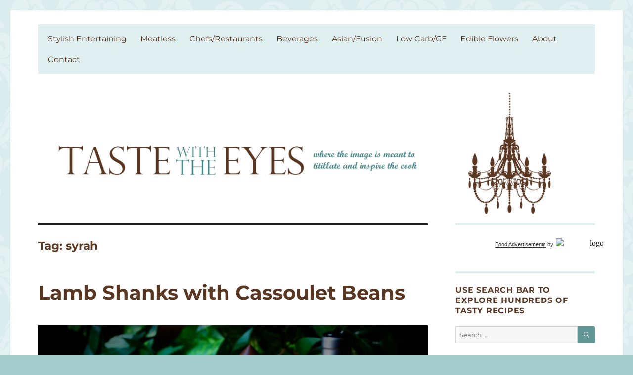

--- FILE ---
content_type: text/html; charset=UTF-8
request_url: https://www.tastewiththeeyes.com/tag/syrah/
body_size: 20434
content:
<!DOCTYPE html><html lang="en-US" class="no-js"><head><script data-no-optimize="1">var litespeed_docref=sessionStorage.getItem("litespeed_docref");litespeed_docref&&(Object.defineProperty(document,"referrer",{get:function(){return litespeed_docref}}),sessionStorage.removeItem("litespeed_docref"));</script> <meta charset="UTF-8"><meta name="viewport" content="width=device-width, initial-scale=1.0"><link rel="profile" href="https://gmpg.org/xfn/11"> <script type="litespeed/javascript">(function(html){html.className=html.className.replace(/\bno-js\b/,'js')})(document.documentElement)</script> <meta name='robots' content='index, follow, max-image-preview:large, max-snippet:-1, max-video-preview:-1' /><title>syrah Archives - Taste With The Eyes</title><link rel="canonical" href="https://www.tastewiththeeyes.com/tag/syrah/" /><meta property="og:locale" content="en_US" /><meta property="og:type" content="article" /><meta property="og:title" content="syrah Archives - Taste With The Eyes" /><meta property="og:url" content="https://www.tastewiththeeyes.com/tag/syrah/" /><meta property="og:site_name" content="Taste With The Eyes" /><meta name="twitter:card" content="summary_large_image" /> <script type="application/ld+json" class="yoast-schema-graph">{"@context":"https://schema.org","@graph":[{"@type":"CollectionPage","@id":"https://www.tastewiththeeyes.com/tag/syrah/","url":"https://www.tastewiththeeyes.com/tag/syrah/","name":"syrah Archives - Taste With The Eyes","isPartOf":{"@id":"https://www.tastewiththeeyes.com/#website"},"breadcrumb":{"@id":"https://www.tastewiththeeyes.com/tag/syrah/#breadcrumb"},"inLanguage":"en-US"},{"@type":"BreadcrumbList","@id":"https://www.tastewiththeeyes.com/tag/syrah/#breadcrumb","itemListElement":[{"@type":"ListItem","position":1,"name":"Home","item":"https://www.tastewiththeeyes.com/"},{"@type":"ListItem","position":2,"name":"syrah"}]},{"@type":"WebSite","@id":"https://www.tastewiththeeyes.com/#website","url":"https://www.tastewiththeeyes.com/","name":"Taste With The Eyes","description":"where the image is meant to titillate and inspire the cook","potentialAction":[{"@type":"SearchAction","target":{"@type":"EntryPoint","urlTemplate":"https://www.tastewiththeeyes.com/?s={search_term_string}"},"query-input":{"@type":"PropertyValueSpecification","valueRequired":true,"valueName":"search_term_string"}}],"inLanguage":"en-US"}]}</script> <link rel='dns-prefetch' href='//stats.wp.com' /><link rel="alternate" type="application/rss+xml" title="Taste With The Eyes &raquo; Feed" href="https://www.tastewiththeeyes.com/feed/" /><link rel="alternate" type="application/rss+xml" title="Taste With The Eyes &raquo; Comments Feed" href="https://www.tastewiththeeyes.com/comments/feed/" /><link rel="alternate" type="application/rss+xml" title="Taste With The Eyes &raquo; syrah Tag Feed" href="https://www.tastewiththeeyes.com/tag/syrah/feed/" /><style id='wp-img-auto-sizes-contain-inline-css'>img:is([sizes=auto i],[sizes^="auto," i]){contain-intrinsic-size:3000px 1500px}
/*# sourceURL=wp-img-auto-sizes-contain-inline-css */</style><link data-optimized="2" rel="stylesheet" href="https://www.tastewiththeeyes.com/wp-content/litespeed/css/36ba5173f695eff90436459cfa43575c.css?ver=2e83b" /><style id='wp-block-heading-inline-css'>h1:where(.wp-block-heading).has-background,h2:where(.wp-block-heading).has-background,h3:where(.wp-block-heading).has-background,h4:where(.wp-block-heading).has-background,h5:where(.wp-block-heading).has-background,h6:where(.wp-block-heading).has-background{padding:1.25em 2.375em}h1.has-text-align-left[style*=writing-mode]:where([style*=vertical-lr]),h1.has-text-align-right[style*=writing-mode]:where([style*=vertical-rl]),h2.has-text-align-left[style*=writing-mode]:where([style*=vertical-lr]),h2.has-text-align-right[style*=writing-mode]:where([style*=vertical-rl]),h3.has-text-align-left[style*=writing-mode]:where([style*=vertical-lr]),h3.has-text-align-right[style*=writing-mode]:where([style*=vertical-rl]),h4.has-text-align-left[style*=writing-mode]:where([style*=vertical-lr]),h4.has-text-align-right[style*=writing-mode]:where([style*=vertical-rl]),h5.has-text-align-left[style*=writing-mode]:where([style*=vertical-lr]),h5.has-text-align-right[style*=writing-mode]:where([style*=vertical-rl]),h6.has-text-align-left[style*=writing-mode]:where([style*=vertical-lr]),h6.has-text-align-right[style*=writing-mode]:where([style*=vertical-rl]){rotate:180deg}
/*# sourceURL=https://www.tastewiththeeyes.com/wp-includes/blocks/heading/style.min.css */</style><style id='wp-block-image-inline-css'>.wp-block-image>a,.wp-block-image>figure>a{display:inline-block}.wp-block-image img{box-sizing:border-box;height:auto;max-width:100%;vertical-align:bottom}@media not (prefers-reduced-motion){.wp-block-image img.hide{visibility:hidden}.wp-block-image img.show{animation:show-content-image .4s}}.wp-block-image[style*=border-radius] img,.wp-block-image[style*=border-radius]>a{border-radius:inherit}.wp-block-image.has-custom-border img{box-sizing:border-box}.wp-block-image.aligncenter{text-align:center}.wp-block-image.alignfull>a,.wp-block-image.alignwide>a{width:100%}.wp-block-image.alignfull img,.wp-block-image.alignwide img{height:auto;width:100%}.wp-block-image .aligncenter,.wp-block-image .alignleft,.wp-block-image .alignright,.wp-block-image.aligncenter,.wp-block-image.alignleft,.wp-block-image.alignright{display:table}.wp-block-image .aligncenter>figcaption,.wp-block-image .alignleft>figcaption,.wp-block-image .alignright>figcaption,.wp-block-image.aligncenter>figcaption,.wp-block-image.alignleft>figcaption,.wp-block-image.alignright>figcaption{caption-side:bottom;display:table-caption}.wp-block-image .alignleft{float:left;margin:.5em 1em .5em 0}.wp-block-image .alignright{float:right;margin:.5em 0 .5em 1em}.wp-block-image .aligncenter{margin-left:auto;margin-right:auto}.wp-block-image :where(figcaption){margin-bottom:1em;margin-top:.5em}.wp-block-image.is-style-circle-mask img{border-radius:9999px}@supports ((-webkit-mask-image:none) or (mask-image:none)) or (-webkit-mask-image:none){.wp-block-image.is-style-circle-mask img{border-radius:0;-webkit-mask-image:url('data:image/svg+xml;utf8,<svg viewBox="0 0 100 100" xmlns="http://www.w3.org/2000/svg"><circle cx="50" cy="50" r="50"/></svg>');mask-image:url('data:image/svg+xml;utf8,<svg viewBox="0 0 100 100" xmlns="http://www.w3.org/2000/svg"><circle cx="50" cy="50" r="50"/></svg>');mask-mode:alpha;-webkit-mask-position:center;mask-position:center;-webkit-mask-repeat:no-repeat;mask-repeat:no-repeat;-webkit-mask-size:contain;mask-size:contain}}:root :where(.wp-block-image.is-style-rounded img,.wp-block-image .is-style-rounded img){border-radius:9999px}.wp-block-image figure{margin:0}.wp-lightbox-container{display:flex;flex-direction:column;position:relative}.wp-lightbox-container img{cursor:zoom-in}.wp-lightbox-container img:hover+button{opacity:1}.wp-lightbox-container button{align-items:center;backdrop-filter:blur(16px) saturate(180%);background-color:#5a5a5a40;border:none;border-radius:4px;cursor:zoom-in;display:flex;height:20px;justify-content:center;opacity:0;padding:0;position:absolute;right:16px;text-align:center;top:16px;width:20px;z-index:100}@media not (prefers-reduced-motion){.wp-lightbox-container button{transition:opacity .2s ease}}.wp-lightbox-container button:focus-visible{outline:3px auto #5a5a5a40;outline:3px auto -webkit-focus-ring-color;outline-offset:3px}.wp-lightbox-container button:hover{cursor:pointer;opacity:1}.wp-lightbox-container button:focus{opacity:1}.wp-lightbox-container button:focus,.wp-lightbox-container button:hover,.wp-lightbox-container button:not(:hover):not(:active):not(.has-background){background-color:#5a5a5a40;border:none}.wp-lightbox-overlay{box-sizing:border-box;cursor:zoom-out;height:100vh;left:0;overflow:hidden;position:fixed;top:0;visibility:hidden;width:100%;z-index:100000}.wp-lightbox-overlay .close-button{align-items:center;cursor:pointer;display:flex;justify-content:center;min-height:40px;min-width:40px;padding:0;position:absolute;right:calc(env(safe-area-inset-right) + 16px);top:calc(env(safe-area-inset-top) + 16px);z-index:5000000}.wp-lightbox-overlay .close-button:focus,.wp-lightbox-overlay .close-button:hover,.wp-lightbox-overlay .close-button:not(:hover):not(:active):not(.has-background){background:none;border:none}.wp-lightbox-overlay .lightbox-image-container{height:var(--wp--lightbox-container-height);left:50%;overflow:hidden;position:absolute;top:50%;transform:translate(-50%,-50%);transform-origin:top left;width:var(--wp--lightbox-container-width);z-index:9999999999}.wp-lightbox-overlay .wp-block-image{align-items:center;box-sizing:border-box;display:flex;height:100%;justify-content:center;margin:0;position:relative;transform-origin:0 0;width:100%;z-index:3000000}.wp-lightbox-overlay .wp-block-image img{height:var(--wp--lightbox-image-height);min-height:var(--wp--lightbox-image-height);min-width:var(--wp--lightbox-image-width);width:var(--wp--lightbox-image-width)}.wp-lightbox-overlay .wp-block-image figcaption{display:none}.wp-lightbox-overlay button{background:none;border:none}.wp-lightbox-overlay .scrim{background-color:#fff;height:100%;opacity:.9;position:absolute;width:100%;z-index:2000000}.wp-lightbox-overlay.active{visibility:visible}@media not (prefers-reduced-motion){.wp-lightbox-overlay.active{animation:turn-on-visibility .25s both}.wp-lightbox-overlay.active img{animation:turn-on-visibility .35s both}.wp-lightbox-overlay.show-closing-animation:not(.active){animation:turn-off-visibility .35s both}.wp-lightbox-overlay.show-closing-animation:not(.active) img{animation:turn-off-visibility .25s both}.wp-lightbox-overlay.zoom.active{animation:none;opacity:1;visibility:visible}.wp-lightbox-overlay.zoom.active .lightbox-image-container{animation:lightbox-zoom-in .4s}.wp-lightbox-overlay.zoom.active .lightbox-image-container img{animation:none}.wp-lightbox-overlay.zoom.active .scrim{animation:turn-on-visibility .4s forwards}.wp-lightbox-overlay.zoom.show-closing-animation:not(.active){animation:none}.wp-lightbox-overlay.zoom.show-closing-animation:not(.active) .lightbox-image-container{animation:lightbox-zoom-out .4s}.wp-lightbox-overlay.zoom.show-closing-animation:not(.active) .lightbox-image-container img{animation:none}.wp-lightbox-overlay.zoom.show-closing-animation:not(.active) .scrim{animation:turn-off-visibility .4s forwards}}@keyframes show-content-image{0%{visibility:hidden}99%{visibility:hidden}to{visibility:visible}}@keyframes turn-on-visibility{0%{opacity:0}to{opacity:1}}@keyframes turn-off-visibility{0%{opacity:1;visibility:visible}99%{opacity:0;visibility:visible}to{opacity:0;visibility:hidden}}@keyframes lightbox-zoom-in{0%{transform:translate(calc((-100vw + var(--wp--lightbox-scrollbar-width))/2 + var(--wp--lightbox-initial-left-position)),calc(-50vh + var(--wp--lightbox-initial-top-position))) scale(var(--wp--lightbox-scale))}to{transform:translate(-50%,-50%) scale(1)}}@keyframes lightbox-zoom-out{0%{transform:translate(-50%,-50%) scale(1);visibility:visible}99%{visibility:visible}to{transform:translate(calc((-100vw + var(--wp--lightbox-scrollbar-width))/2 + var(--wp--lightbox-initial-left-position)),calc(-50vh + var(--wp--lightbox-initial-top-position))) scale(var(--wp--lightbox-scale));visibility:hidden}}
/*# sourceURL=https://www.tastewiththeeyes.com/wp-includes/blocks/image/style.min.css */</style><style id='wp-block-image-theme-inline-css'>:root :where(.wp-block-image figcaption){color:#555;font-size:13px;text-align:center}.is-dark-theme :root :where(.wp-block-image figcaption){color:#ffffffa6}.wp-block-image{margin:0 0 1em}
/*# sourceURL=https://www.tastewiththeeyes.com/wp-includes/blocks/image/theme.min.css */</style><style id='wp-block-paragraph-inline-css'>.is-small-text{font-size:.875em}.is-regular-text{font-size:1em}.is-large-text{font-size:2.25em}.is-larger-text{font-size:3em}.has-drop-cap:not(:focus):first-letter{float:left;font-size:8.4em;font-style:normal;font-weight:100;line-height:.68;margin:.05em .1em 0 0;text-transform:uppercase}body.rtl .has-drop-cap:not(:focus):first-letter{float:none;margin-left:.1em}p.has-drop-cap.has-background{overflow:hidden}:root :where(p.has-background){padding:1.25em 2.375em}:where(p.has-text-color:not(.has-link-color)) a{color:inherit}p.has-text-align-left[style*="writing-mode:vertical-lr"],p.has-text-align-right[style*="writing-mode:vertical-rl"]{rotate:180deg}
/*# sourceURL=https://www.tastewiththeeyes.com/wp-includes/blocks/paragraph/style.min.css */</style><style id='global-styles-inline-css'>:root{--wp--preset--aspect-ratio--square: 1;--wp--preset--aspect-ratio--4-3: 4/3;--wp--preset--aspect-ratio--3-4: 3/4;--wp--preset--aspect-ratio--3-2: 3/2;--wp--preset--aspect-ratio--2-3: 2/3;--wp--preset--aspect-ratio--16-9: 16/9;--wp--preset--aspect-ratio--9-16: 9/16;--wp--preset--color--black: #000000;--wp--preset--color--cyan-bluish-gray: #abb8c3;--wp--preset--color--white: #fff;--wp--preset--color--pale-pink: #f78da7;--wp--preset--color--vivid-red: #cf2e2e;--wp--preset--color--luminous-vivid-orange: #ff6900;--wp--preset--color--luminous-vivid-amber: #fcb900;--wp--preset--color--light-green-cyan: #7bdcb5;--wp--preset--color--vivid-green-cyan: #00d084;--wp--preset--color--pale-cyan-blue: #8ed1fc;--wp--preset--color--vivid-cyan-blue: #0693e3;--wp--preset--color--vivid-purple: #9b51e0;--wp--preset--color--dark-gray: #1a1a1a;--wp--preset--color--medium-gray: #686868;--wp--preset--color--light-gray: #e5e5e5;--wp--preset--color--blue-gray: #4d545c;--wp--preset--color--bright-blue: #007acc;--wp--preset--color--light-blue: #9adffd;--wp--preset--color--dark-brown: #402b30;--wp--preset--color--medium-brown: #774e24;--wp--preset--color--dark-red: #640c1f;--wp--preset--color--bright-red: #ff675f;--wp--preset--color--yellow: #ffef8e;--wp--preset--gradient--vivid-cyan-blue-to-vivid-purple: linear-gradient(135deg,rgb(6,147,227) 0%,rgb(155,81,224) 100%);--wp--preset--gradient--light-green-cyan-to-vivid-green-cyan: linear-gradient(135deg,rgb(122,220,180) 0%,rgb(0,208,130) 100%);--wp--preset--gradient--luminous-vivid-amber-to-luminous-vivid-orange: linear-gradient(135deg,rgb(252,185,0) 0%,rgb(255,105,0) 100%);--wp--preset--gradient--luminous-vivid-orange-to-vivid-red: linear-gradient(135deg,rgb(255,105,0) 0%,rgb(207,46,46) 100%);--wp--preset--gradient--very-light-gray-to-cyan-bluish-gray: linear-gradient(135deg,rgb(238,238,238) 0%,rgb(169,184,195) 100%);--wp--preset--gradient--cool-to-warm-spectrum: linear-gradient(135deg,rgb(74,234,220) 0%,rgb(151,120,209) 20%,rgb(207,42,186) 40%,rgb(238,44,130) 60%,rgb(251,105,98) 80%,rgb(254,248,76) 100%);--wp--preset--gradient--blush-light-purple: linear-gradient(135deg,rgb(255,206,236) 0%,rgb(152,150,240) 100%);--wp--preset--gradient--blush-bordeaux: linear-gradient(135deg,rgb(254,205,165) 0%,rgb(254,45,45) 50%,rgb(107,0,62) 100%);--wp--preset--gradient--luminous-dusk: linear-gradient(135deg,rgb(255,203,112) 0%,rgb(199,81,192) 50%,rgb(65,88,208) 100%);--wp--preset--gradient--pale-ocean: linear-gradient(135deg,rgb(255,245,203) 0%,rgb(182,227,212) 50%,rgb(51,167,181) 100%);--wp--preset--gradient--electric-grass: linear-gradient(135deg,rgb(202,248,128) 0%,rgb(113,206,126) 100%);--wp--preset--gradient--midnight: linear-gradient(135deg,rgb(2,3,129) 0%,rgb(40,116,252) 100%);--wp--preset--font-size--small: 13px;--wp--preset--font-size--medium: 20px;--wp--preset--font-size--large: 36px;--wp--preset--font-size--x-large: 42px;--wp--preset--spacing--20: 0.44rem;--wp--preset--spacing--30: 0.67rem;--wp--preset--spacing--40: 1rem;--wp--preset--spacing--50: 1.5rem;--wp--preset--spacing--60: 2.25rem;--wp--preset--spacing--70: 3.38rem;--wp--preset--spacing--80: 5.06rem;--wp--preset--shadow--natural: 6px 6px 9px rgba(0, 0, 0, 0.2);--wp--preset--shadow--deep: 12px 12px 50px rgba(0, 0, 0, 0.4);--wp--preset--shadow--sharp: 6px 6px 0px rgba(0, 0, 0, 0.2);--wp--preset--shadow--outlined: 6px 6px 0px -3px rgb(255, 255, 255), 6px 6px rgb(0, 0, 0);--wp--preset--shadow--crisp: 6px 6px 0px rgb(0, 0, 0);}:where(.is-layout-flex){gap: 0.5em;}:where(.is-layout-grid){gap: 0.5em;}body .is-layout-flex{display: flex;}.is-layout-flex{flex-wrap: wrap;align-items: center;}.is-layout-flex > :is(*, div){margin: 0;}body .is-layout-grid{display: grid;}.is-layout-grid > :is(*, div){margin: 0;}:where(.wp-block-columns.is-layout-flex){gap: 2em;}:where(.wp-block-columns.is-layout-grid){gap: 2em;}:where(.wp-block-post-template.is-layout-flex){gap: 1.25em;}:where(.wp-block-post-template.is-layout-grid){gap: 1.25em;}.has-black-color{color: var(--wp--preset--color--black) !important;}.has-cyan-bluish-gray-color{color: var(--wp--preset--color--cyan-bluish-gray) !important;}.has-white-color{color: var(--wp--preset--color--white) !important;}.has-pale-pink-color{color: var(--wp--preset--color--pale-pink) !important;}.has-vivid-red-color{color: var(--wp--preset--color--vivid-red) !important;}.has-luminous-vivid-orange-color{color: var(--wp--preset--color--luminous-vivid-orange) !important;}.has-luminous-vivid-amber-color{color: var(--wp--preset--color--luminous-vivid-amber) !important;}.has-light-green-cyan-color{color: var(--wp--preset--color--light-green-cyan) !important;}.has-vivid-green-cyan-color{color: var(--wp--preset--color--vivid-green-cyan) !important;}.has-pale-cyan-blue-color{color: var(--wp--preset--color--pale-cyan-blue) !important;}.has-vivid-cyan-blue-color{color: var(--wp--preset--color--vivid-cyan-blue) !important;}.has-vivid-purple-color{color: var(--wp--preset--color--vivid-purple) !important;}.has-black-background-color{background-color: var(--wp--preset--color--black) !important;}.has-cyan-bluish-gray-background-color{background-color: var(--wp--preset--color--cyan-bluish-gray) !important;}.has-white-background-color{background-color: var(--wp--preset--color--white) !important;}.has-pale-pink-background-color{background-color: var(--wp--preset--color--pale-pink) !important;}.has-vivid-red-background-color{background-color: var(--wp--preset--color--vivid-red) !important;}.has-luminous-vivid-orange-background-color{background-color: var(--wp--preset--color--luminous-vivid-orange) !important;}.has-luminous-vivid-amber-background-color{background-color: var(--wp--preset--color--luminous-vivid-amber) !important;}.has-light-green-cyan-background-color{background-color: var(--wp--preset--color--light-green-cyan) !important;}.has-vivid-green-cyan-background-color{background-color: var(--wp--preset--color--vivid-green-cyan) !important;}.has-pale-cyan-blue-background-color{background-color: var(--wp--preset--color--pale-cyan-blue) !important;}.has-vivid-cyan-blue-background-color{background-color: var(--wp--preset--color--vivid-cyan-blue) !important;}.has-vivid-purple-background-color{background-color: var(--wp--preset--color--vivid-purple) !important;}.has-black-border-color{border-color: var(--wp--preset--color--black) !important;}.has-cyan-bluish-gray-border-color{border-color: var(--wp--preset--color--cyan-bluish-gray) !important;}.has-white-border-color{border-color: var(--wp--preset--color--white) !important;}.has-pale-pink-border-color{border-color: var(--wp--preset--color--pale-pink) !important;}.has-vivid-red-border-color{border-color: var(--wp--preset--color--vivid-red) !important;}.has-luminous-vivid-orange-border-color{border-color: var(--wp--preset--color--luminous-vivid-orange) !important;}.has-luminous-vivid-amber-border-color{border-color: var(--wp--preset--color--luminous-vivid-amber) !important;}.has-light-green-cyan-border-color{border-color: var(--wp--preset--color--light-green-cyan) !important;}.has-vivid-green-cyan-border-color{border-color: var(--wp--preset--color--vivid-green-cyan) !important;}.has-pale-cyan-blue-border-color{border-color: var(--wp--preset--color--pale-cyan-blue) !important;}.has-vivid-cyan-blue-border-color{border-color: var(--wp--preset--color--vivid-cyan-blue) !important;}.has-vivid-purple-border-color{border-color: var(--wp--preset--color--vivid-purple) !important;}.has-vivid-cyan-blue-to-vivid-purple-gradient-background{background: var(--wp--preset--gradient--vivid-cyan-blue-to-vivid-purple) !important;}.has-light-green-cyan-to-vivid-green-cyan-gradient-background{background: var(--wp--preset--gradient--light-green-cyan-to-vivid-green-cyan) !important;}.has-luminous-vivid-amber-to-luminous-vivid-orange-gradient-background{background: var(--wp--preset--gradient--luminous-vivid-amber-to-luminous-vivid-orange) !important;}.has-luminous-vivid-orange-to-vivid-red-gradient-background{background: var(--wp--preset--gradient--luminous-vivid-orange-to-vivid-red) !important;}.has-very-light-gray-to-cyan-bluish-gray-gradient-background{background: var(--wp--preset--gradient--very-light-gray-to-cyan-bluish-gray) !important;}.has-cool-to-warm-spectrum-gradient-background{background: var(--wp--preset--gradient--cool-to-warm-spectrum) !important;}.has-blush-light-purple-gradient-background{background: var(--wp--preset--gradient--blush-light-purple) !important;}.has-blush-bordeaux-gradient-background{background: var(--wp--preset--gradient--blush-bordeaux) !important;}.has-luminous-dusk-gradient-background{background: var(--wp--preset--gradient--luminous-dusk) !important;}.has-pale-ocean-gradient-background{background: var(--wp--preset--gradient--pale-ocean) !important;}.has-electric-grass-gradient-background{background: var(--wp--preset--gradient--electric-grass) !important;}.has-midnight-gradient-background{background: var(--wp--preset--gradient--midnight) !important;}.has-small-font-size{font-size: var(--wp--preset--font-size--small) !important;}.has-medium-font-size{font-size: var(--wp--preset--font-size--medium) !important;}.has-large-font-size{font-size: var(--wp--preset--font-size--large) !important;}.has-x-large-font-size{font-size: var(--wp--preset--font-size--x-large) !important;}
/*# sourceURL=global-styles-inline-css */</style><style id='classic-theme-styles-inline-css'>/*! This file is auto-generated */
.wp-block-button__link{color:#fff;background-color:#32373c;border-radius:9999px;box-shadow:none;text-decoration:none;padding:calc(.667em + 2px) calc(1.333em + 2px);font-size:1.125em}.wp-block-file__button{background:#32373c;color:#fff;text-decoration:none}
/*# sourceURL=/wp-includes/css/classic-themes.min.css */</style><style id='twentysixteen-style-inline-css'>/* Custom Link Color */
		.menu-toggle:hover,
		.menu-toggle:focus,
		a,
		.main-navigation a:hover,
		.main-navigation a:focus,
		.dropdown-toggle:hover,
		.dropdown-toggle:focus,
		.social-navigation a:hover:before,
		.social-navigation a:focus:before,
		.post-navigation a:hover .post-title,
		.post-navigation a:focus .post-title,
		.tagcloud a:hover,
		.tagcloud a:focus,
		.site-branding .site-title a:hover,
		.site-branding .site-title a:focus,
		.entry-title a:hover,
		.entry-title a:focus,
		.entry-footer a:hover,
		.entry-footer a:focus,
		.comment-metadata a:hover,
		.comment-metadata a:focus,
		.pingback .comment-edit-link:hover,
		.pingback .comment-edit-link:focus,
		.comment-reply-link,
		.comment-reply-link:hover,
		.comment-reply-link:focus,
		.required,
		.site-info a:hover,
		.site-info a:focus {
			color: #458484;
		}

		mark,
		ins,
		button:hover,
		button:focus,
		input[type="button"]:hover,
		input[type="button"]:focus,
		input[type="reset"]:hover,
		input[type="reset"]:focus,
		input[type="submit"]:hover,
		input[type="submit"]:focus,
		.pagination .prev:hover,
		.pagination .prev:focus,
		.pagination .next:hover,
		.pagination .next:focus,
		.widget_calendar tbody a,
		.page-links a:hover,
		.page-links a:focus {
			background-color: #458484;
		}

		input[type="date"]:focus,
		input[type="time"]:focus,
		input[type="datetime-local"]:focus,
		input[type="week"]:focus,
		input[type="month"]:focus,
		input[type="text"]:focus,
		input[type="email"]:focus,
		input[type="url"]:focus,
		input[type="password"]:focus,
		input[type="search"]:focus,
		input[type="tel"]:focus,
		input[type="number"]:focus,
		textarea:focus,
		.tagcloud a:hover,
		.tagcloud a:focus,
		.menu-toggle:hover,
		.menu-toggle:focus {
			border-color: #458484;
		}

		@media screen and (min-width: 56.875em) {
			.main-navigation li:hover > a,
			.main-navigation li.focus > a {
				color: #458484;
			}
		}
	
/*# sourceURL=twentysixteen-style-inline-css */</style> <script type="litespeed/javascript" data-src="https://www.tastewiththeeyes.com/wp-includes/js/jquery/jquery.min.js" id="jquery-core-js"></script> <script id="to-top-js-extra" type="litespeed/javascript">var to_top_options={"scroll_offset":"100","icon_opacity":"50","style":"icon","icon_type":"dashicons-arrow-up-alt2","icon_color":"#ffffff","icon_bg_color":"#725442","icon_size":"32","border_radius":"5","image":"https://www.tastewiththeeyes.com/wp-content/plugins/to-top/admin/images/default.png","image_width":"65","image_alt":"","location":"bottom-right","margin_x":"20","margin_y":"20","show_on_admin":"0","enable_autohide":"0","autohide_time":"2","enable_hide_small_device":"0","small_device_max_width":"640","reset":"0"}</script> <script id="twentysixteen-script-js-extra" type="litespeed/javascript">var screenReaderText={"expand":"expand child menu","collapse":"collapse child menu"}</script> <link rel="https://api.w.org/" href="https://www.tastewiththeeyes.com/wp-json/" /><link rel="alternate" title="JSON" type="application/json" href="https://www.tastewiththeeyes.com/wp-json/wp/v2/tags/2580" /><link rel="EditURI" type="application/rsd+xml" title="RSD" href="https://www.tastewiththeeyes.com/xmlrpc.php?rsd" /><meta name="generator" content="WordPress 6.9" /><style>img#wpstats{display:none}</style><style type="text/css" id="twentysixteen-header-css">.site-branding {
			margin: 0 auto 0 0;
		}

		.site-branding .site-title,
		.site-description {
			clip-path: inset(50%);
			position: absolute;
		}</style><style id="custom-background-css">body.custom-background { background-color: #a5cccc; background-image: url("https://www.tastewiththeeyes.com/wp-content/uploads/2016/05/bg_brocade.jpg"); background-position: left top; background-size: auto; background-repeat: repeat; background-attachment: scroll; }</style><link rel="icon" href="https://www.tastewiththeeyes.com/wp-content/uploads/2016/05/bg-header-area-150x150.png" sizes="32x32" /><link rel="icon" href="https://www.tastewiththeeyes.com/wp-content/uploads/2016/05/bg-header-area.png" sizes="192x192" /><link rel="apple-touch-icon" href="https://www.tastewiththeeyes.com/wp-content/uploads/2016/05/bg-header-area.png" /><meta name="msapplication-TileImage" content="https://www.tastewiththeeyes.com/wp-content/uploads/2016/05/bg-header-area.png" /><style id="wp-custom-css">/*
Welcome to Custom CSS!

To learn how this works, see http://wp.me/PEmnE-Bt
*/
/* # Instagram Styles
--------------------------------------------------------------------------------------------------- */
body {
	background: #619696;
/* Fallback for when there is no custom background color defined. */
}

button,
button[disabled]:hover,
button[disabled]:focus,
input[type="button"],
input[type="button"][disabled]:hover,
input[type="button"][disabled]:focus,
input[type="reset"],
input[type="reset"][disabled]:hover,
input[type="reset"][disabled]:focus,
input[type="submit"],
input[type="submit"][disabled]:hover,
input[type="submit"][disabled]:focus {
	background: #619696;
	border: 0;
	border-radius: 2px;
	color: #fff;
	font-family: Montserrat, "Helvetica Neue", sans-serif;
	font-weight: 700;
	letter-spacing: .046875em;
	line-height: 1;
	padding: .84375em .875em .78125em;
	text-transform: uppercase;
}

.dropdown-toggle {
	background-color: transparent;
	border: 0;
	border-radius: 0;
	color: #619696;
	content: "";
	height: 48px;
	padding: 0;
	position: absolute;
	right: 0;
	text-transform: none;
	top: 0;
	width: 48px;
}

.dropdown-toggle:after {
	border: 0 solid #d1d1d1;
	border-left-width: 1px;
	content: "\f431";
	font-size: 24px;
	left: 1px;
	position: relative;
	width: 48px;
}

.dropdown-toggle:hover,
.dropdown-toggle:focus {
	background-color: transparent;
	color: #007acc;
}

.dropdown-toggle:focus {
	outline: thin dotted;
	outline-offset: -1px;
}

.dropdown-toggle:focus:after {
	border-color: transparent;
}

.dropdown-toggle.toggled-on:after {
	content: "\f432";
}

.social-navigation a {
	border: 1px solid #d1d1d1;
	border-radius: 50%;
	color: #619696;
	display: block;
	height: 35px;
	position: relative;
	width: 35px;
}

.post-navigation {
	border-top: 4px solid #619696;
	border-bottom: 4px solid #619696;
	clear: both;
	font-family: Montserrat, "Helvetica Neue", sans-serif;
	margin: 0 7.6923% 3.5em;
}

.post-navigation a {
	color: #619696;
	display: block;
	padding: 1.75em 0;
}

.post-navigation div + div {
	border-top: 4px solid #619696;
}

.pagination {
	border-top: 4px solid #619696;
	font-family: Montserrat, "Helvetica Neue", sans-serif;
	font-size: 19px;
	font-size: 1.1875rem;
	margin: 0 7.6923% 2.947368421em;
	min-height: 56px;
	position: relative;
}

.pagination:before,
.pagination:after {
	background-color: #619696;
	content: "";
	height: 52px;
	position: absolute;
	top: 0;
	width: 52px;
	z-index: 0;
}

.pagination a:hover,
.pagination a:focus {
	color: #619696;
}

.pagination .prev,
.pagination .next {
	background-color: #619696;
	color: #fff;
	display: inline-block;
	height: 52px;
	margin: 0;
	overflow: hidden;
	padding: 0;
	position: absolute;
	top: 0;
	width: 52px;
	z-index: 2;
}

/**
 * 10.0 - Widgets
 */
.widget {
	border-top: 4px solid #619696;
	margin-bottom: 3.5em;
	padding-top: 1.75em;
}

.widget-title a {
	color: #619696;
}

.site-branding .site-title a {
	color: #619696;
}

.menu-toggle {
	background-color: transparent;
	border: 1px solid #d1d1d1;
	color: #619696;
	font-size: 13px;
	font-size: .8125rem;
	margin: 1.076923077em 0;
	padding: .769230769em;
}

.menu-toggle.toggled-on,
.menu-toggle.toggled-on:hover,
.menu-toggle.toggled-on:focus {
	background-color: #619696;
	border-color: #619696;
	color: #fff;
}

.entry-title a {
	color: #619696;
}

.page-links a {
	background-color: #619696;
	border-color: #619696;
	color: #fff;
}

.page-links > .page-links-title {
	border: 0;
	color: #619696;
	height: auto;
	margin: 0;
	padding-right: .6153846154em;
	width: auto;
}

.comments-title,
.comment-reply-title {
	border-top: 4px solid #619696;
	font-family: Montserrat, "Helvetica Neue", sans-serif;
	font-size: 23px;
	font-size: 1.4375rem;
	font-weight: 700;
	line-height: 1.3125;
	padding-top: 1.217391304em;
}

.comment-reply-title small a:hover,
.comment-reply-title small a:focus {
	color: #619696;
}

ul.instagram-size-thumbnail li {
	width: 48%;
	display: inline-block;
	padding: 3px;
	border-bottom: 0;
	margin: 0;
}

ul.instagram-size-thumbnail li img {
	width: auto;
}

.site {
	background: transparent;
}

.site-inner {
	background: #FFF;
}

.site-header {
	padding-top: 0;
	padding-bottom: 0;
}

.header-image {
	margin-top: 0;
	margin-bottom: 0;
}

.site-header-menu {
	width: 100%;
	background: #DFEEEE;
	margin-bottom: 40px;
	padding: 8px 20px;
	text-align: center;
}

.main-navigation a,
h1, h2, h3, h4, h5, h6, .entry-title, .entry-title a {
	color: #593621;
}

.widget {
	border-top: 4px solid #DFEEEE;
}

/*
	CSS Migrated from Jetpack:
*/

/*
Welcome to Custom CSS!

To learn how this works, see http://wp.me/PEmnE-Bt
*/
/* # Instagram Styles
--------------------------------------------------------------------------------------------------- */
body {
	background: #619696;
/* Fallback for when there is no custom background color defined. */
}

button,
button[disabled]:hover,
button[disabled]:focus,
input[type="button"],
input[type="button"][disabled]:hover,
input[type="button"][disabled]:focus,
input[type="reset"],
input[type="reset"][disabled]:hover,
input[type="reset"][disabled]:focus,
input[type="submit"],
input[type="submit"][disabled]:hover,
input[type="submit"][disabled]:focus {
	background: #619696;
	border: 0;
	border-radius: 2px;
	color: #fff;
	font-family: Montserrat, "Helvetica Neue", sans-serif;
	font-weight: 700;
	letter-spacing: .046875em;
	line-height: 1;
	padding: .84375em .875em .78125em;
	text-transform: uppercase;
}

.dropdown-toggle {
	background-color: transparent;
	border: 0;
	border-radius: 0;
	color: #619696;
	content: "";
	height: 48px;
	padding: 0;
	position: absolute;
	right: 0;
	text-transform: none;
	top: 0;
	width: 48px;
}

.dropdown-toggle:after {
	border: 0 solid #d1d1d1;
	border-left-width: 1px;
	content: "\f431";
	font-size: 24px;
	left: 1px;
	position: relative;
	width: 48px;
}

.dropdown-toggle:hover,
.dropdown-toggle:focus {
	background-color: transparent;
	color: #007acc;
}

.dropdown-toggle:focus {
	outline: thin dotted;
	outline-offset: -1px;
}

.dropdown-toggle:focus:after {
	border-color: transparent;
}

.dropdown-toggle.toggled-on:after {
	content: "\f432";
}

.social-navigation a {
	border: 1px solid #d1d1d1;
	border-radius: 50%;
	color: #619696;
	display: block;
	height: 35px;
	position: relative;
	width: 35px;
}

.post-navigation {
	border-top: 4px solid #619696;
	border-bottom: 4px solid #619696;
	clear: both;
	font-family: Montserrat, "Helvetica Neue", sans-serif;
	margin: 0 7.6923% 3.5em;
}

.post-navigation a {
	color: #619696;
	display: block;
	padding: 1.75em 0;
}

.post-navigation div + div {
	border-top: 4px solid #619696;
}

.pagination {
	border-top: 4px solid #619696;
	font-family: Montserrat, "Helvetica Neue", sans-serif;
	font-size: 19px;
	font-size: 1.1875rem;
	margin: 0 7.6923% 2.947368421em;
	min-height: 56px;
	position: relative;
}

.pagination:before,
.pagination:after {
	background-color: #619696;
	content: "";
	height: 52px;
	position: absolute;
	top: 0;
	width: 52px;
	z-index: 0;
}

.pagination a:hover,
.pagination a:focus {
	color: #619696;
}

.pagination .prev,
.pagination .next {
	background-color: #619696;
	color: #fff;
	display: inline-block;
	height: 52px;
	margin: 0;
	overflow: hidden;
	padding: 0;
	position: absolute;
	top: 0;
	width: 52px;
	z-index: 2;
}

/**
 * 10.0 - Widgets
 */
.widget {
	border-top: 4px solid #619696;
	margin-bottom: 3.5em;
	padding-top: 1.75em;
}

.widget-title a {
	color: #619696;
}

.site-branding .site-title a {
	color: #619696;
}

.menu-toggle {
	background-color: transparent;
	border: 1px solid #d1d1d1;
	color: #619696;
	font-size: 13px;
	font-size: .8125rem;
	margin: 1.076923077em 0;
	padding: .769230769em;
}

.menu-toggle.toggled-on,
.menu-toggle.toggled-on:hover,
.menu-toggle.toggled-on:focus {
	background-color: #619696;
	border-color: #619696;
	color: #fff;
}

.entry-title a {
	color: #619696;
}

.page-links a {
	background-color: #619696;
	border-color: #619696;
	color: #fff;
}

.page-links > .page-links-title {
	border: 0;
	color: #619696;
	height: auto;
	margin: 0;
	padding-right: .6153846154em;
	width: auto;
}

.comments-title,
.comment-reply-title {
	border-top: 4px solid #619696;
	font-family: Montserrat, "Helvetica Neue", sans-serif;
	font-size: 23px;
	font-size: 1.4375rem;
	font-weight: 700;
	line-height: 1.3125;
	padding-top: 1.217391304em;
}

.comment-reply-title small a:hover,
.comment-reply-title small a:focus {
	color: #619696;
}

ul.instagram-size-thumbnail li {
	width: 48%;
	display: inline-block;
	padding: 3px;
	border-bottom: 0;
	margin: 0;
}

ul.instagram-size-thumbnail li img {
	width: auto;
}

.site {
	background: transparent;
}

.site-inner {
	background: #FFF;
}

.site-header {
	padding-top: 0;
	padding-bottom: 0;
}

.header-image {
	margin-top: 0;
	margin-bottom: 0;
}

.site-header-menu {
	width: 100%;
	background: #DFEEEE;
	margin-bottom: 40px;
	padding: 8px 20px;
	text-align: center;
}

.main-navigation a,
h1, h2, h3, h4, h5, h6, .entry-title, .entry-title a {
	color: #593621;
}

.widget {
	border-top: 4px solid #DFEEEE;
}

@media screen and (min-width: 61.5625em) {
	body:not(.search-results) article:not(.type-page) .entry-content {
		width: 100%;
		float: none;
}
}

@media screen and (min-width: 61.5625em) {
	body:not(.search-results) article:not(.type-page) .entry-footer {
		width: 100%;
		float: none;
		clear: both;
}
}</style><style type='text/css'>#to_top_scrollup {background-color: #725442;}</style></head><body class="archive tag tag-syrah tag-2580 custom-background wp-embed-responsive wp-theme-twentysixteen custom-background-image hfeed"><div id="page" class="site"><div class="site-inner">
<a class="skip-link screen-reader-text" href="#content">
Skip to content		</a><header id="masthead" class="site-header"><div class="site-header-main"><div class="site-branding"><p class="site-title"><a href="https://www.tastewiththeeyes.com/" rel="home" >Taste With The Eyes</a></p><p class="site-description">where the image is meant to titillate and inspire the cook</p></div><button id="menu-toggle" class="menu-toggle">Menu</button><div id="site-header-menu" class="site-header-menu"><nav id="site-navigation" class="main-navigation" aria-label="Primary Menu"><div class="menu-main-menu-container"><ul id="menu-main-menu" class="primary-menu"><li id="menu-item-4738" class="menu-item menu-item-type-taxonomy menu-item-object-category menu-item-4738"><a href="https://www.tastewiththeeyes.com/category/entertaining/">Stylish Entertaining</a></li><li id="menu-item-6" class="menu-item menu-item-type-taxonomy menu-item-object-category menu-item-6"><a href="https://www.tastewiththeeyes.com/category/meatless/">Meatless</a></li><li id="menu-item-41757" class="menu-item menu-item-type-taxonomy menu-item-object-category menu-item-41757"><a href="https://www.tastewiththeeyes.com/category/restaurants/">Chefs/Restaurants</a></li><li id="menu-item-4737" class="menu-item menu-item-type-taxonomy menu-item-object-category menu-item-4737"><a href="https://www.tastewiththeeyes.com/category/wine/">Beverages</a></li><li id="menu-item-42183" class="menu-item menu-item-type-taxonomy menu-item-object-category menu-item-42183"><a href="https://www.tastewiththeeyes.com/category/korean/">Asian/Fusion</a></li><li id="menu-item-42414" class="menu-item menu-item-type-taxonomy menu-item-object-category menu-item-42414"><a href="https://www.tastewiththeeyes.com/category/lowcarb/">Low Carb/GF</a></li><li id="menu-item-42190" class="menu-item menu-item-type-taxonomy menu-item-object-category menu-item-42190"><a href="https://www.tastewiththeeyes.com/category/flowers/">Edible Flowers</a></li><li id="menu-item-4740" class="menu-item menu-item-type-post_type menu-item-object-page menu-item-4740"><a href="https://www.tastewiththeeyes.com/about/">About</a></li><li id="menu-item-4741" class="menu-item menu-item-type-post_type menu-item-object-page menu-item-4741"><a href="https://www.tastewiththeeyes.com/contact/">Contact</a></li></ul></div></nav></div></div><div class="header-image">
<a href="https://www.tastewiththeeyes.com/" rel="home" >
<img data-lazyloaded="1" src="[data-uri]" data-src="https://www.tastewiththeeyes.com/wp-content/uploads/2016/05/taste_logo_header.png" width="1200" height="280" alt="Taste With The Eyes" data-sizes="(max-width: 709px) 85vw, (max-width: 909px) 81vw, (max-width: 1362px) 88vw, 1200px" data-srcset="https://www.tastewiththeeyes.com/wp-content/uploads/2016/05/taste_logo_header.png 1200w, https://www.tastewiththeeyes.com/wp-content/uploads/2016/05/taste_logo_header-300x70.png 300w, https://www.tastewiththeeyes.com/wp-content/uploads/2016/05/taste_logo_header-768x179.png 768w, https://www.tastewiththeeyes.com/wp-content/uploads/2016/05/taste_logo_header-1024x239.png 1024w" decoding="async" fetchpriority="high" />					</a></div></header><div id="content" class="site-content"><div id="primary" class="content-area"><main id="main" class="site-main"><header class="page-header"><h1 class="page-title">Tag: <span>syrah</span></h1></header><article id="post-58851" class="post-58851 post type-post status-publish format-standard hentry category-wine category-uncategorized tag-cassoulet tag-costco tag-french-beans tag-lamb tag-lamb-shanks tag-mcprice-myers tag-rancho-gordo tag-syrah"><header class="entry-header"><h2 class="entry-title"><a href="https://www.tastewiththeeyes.com/2023/03/lamb-shanks-and-cassoulet-beans/" rel="bookmark">Lamb Shanks with Cassoulet Beans</a></h2></header><div class="entry-content"><p><img data-lazyloaded="1" src="[data-uri]" decoding="async" class="aligncenter size-large wp-image-58863" data-src="https://www.tastewiththeeyes.com/wp-content/uploads/IMG_8327-819x1024.jpg" alt="Lamb Shanks and Cassoulet Beans" width="819" height="1024" data-srcset="https://www.tastewiththeeyes.com/wp-content/uploads/IMG_8327-819x1024.jpg 819w, https://www.tastewiththeeyes.com/wp-content/uploads/IMG_8327-240x300.jpg 240w, https://www.tastewiththeeyes.com/wp-content/uploads/IMG_8327-768x960.jpg 768w, https://www.tastewiththeeyes.com/wp-content/uploads/IMG_8327-1229x1536.jpg 1229w, https://www.tastewiththeeyes.com/wp-content/uploads/IMG_8327-1638x2048.jpg 1638w, https://www.tastewiththeeyes.com/wp-content/uploads/IMG_8327-1200x1500.jpg 1200w, https://www.tastewiththeeyes.com/wp-content/uploads/IMG_8327-scaled.jpg 2048w" data-sizes="(max-width: 709px) 85vw, (max-width: 909px) 67vw, (max-width: 984px) 61vw, (max-width: 1362px) 45vw, 600px" /></p><h4 style="text-align: center;">Slow-Braised Lamb Shanks<br />
Smoky Cassoulet Beans<br />
With Kalamata Olives and Cherry Tomatoes<br />
Gremolata Condiment</h4><p>This is the second of two quick, slow-braised <a href="https://www.tastewiththeeyes.com/2023/02/slow-braised-lamb-shanks-boursin-cheese-polenta/">lamb shank</a> dinners. QUICK and SLOW? Yes, as the lamb shanks are already slow-braised, from the refrigerated section at Costco. Are they as good as home-cooked braised shanks that take 2 1/2 hours? Of course not, but for a fast impressive meal, they rock. And the beautiful beans here are cooked one day ahead so assembling the entire dish takes less than 30 minutes.</p><p>The beans from <a href="https://www.ranchogordo.com/products/cassoulet-tarbais-bean-2">Rancho Gordo</a> are grown in California from classic French Tarbais seed stock. This white runner bean was developed over generations by French farmers to be the foundation for a traditional cassoulet. The combination of beans, olives, and tomatoes simmered with smoked paprika and red wine paired with lamb is heavenly.</p><p>Gremolata &#8211; a mix of chopped fresh parsley/lemon zest/garlic &#8211; adds an invigorating freshness and brightness to most braised meats. It builds another interesting layer onto this outstanding dish.</p><p><img data-lazyloaded="1" src="[data-uri]" decoding="async" class="aligncenter size-large wp-image-58861" data-src="https://www.tastewiththeeyes.com/wp-content/uploads/IMG_8322-1024x683.jpg" alt="Lamb Shanks and Cassoulet Beans" width="840" height="560" data-srcset="https://www.tastewiththeeyes.com/wp-content/uploads/IMG_8322-1024x683.jpg 1024w, https://www.tastewiththeeyes.com/wp-content/uploads/IMG_8322-300x200.jpg 300w, https://www.tastewiththeeyes.com/wp-content/uploads/IMG_8322-768x512.jpg 768w, https://www.tastewiththeeyes.com/wp-content/uploads/IMG_8322-1536x1024.jpg 1536w, https://www.tastewiththeeyes.com/wp-content/uploads/IMG_8322-2048x1365.jpg 2048w, https://www.tastewiththeeyes.com/wp-content/uploads/IMG_8322-1200x800.jpg 1200w" data-sizes="(max-width: 709px) 85vw, (max-width: 909px) 67vw, (max-width: 1362px) 62vw, 840px" /></p><h4 style="text-align: center;">Lamb Shanks and Cassoulet Beans Recipe</h4><p style="text-align: center;"> <a href="https://www.tastewiththeeyes.com/2023/03/lamb-shanks-and-cassoulet-beans/#more-58851" class="more-link">Continue reading<span class="screen-reader-text"> &#8220;Lamb Shanks with Cassoulet Beans&#8221;</span></a></p></div><footer class="entry-footer">
<span class="byline"><span class="screen-reader-text">Author </span><span class="author vcard"><a class="url fn n" href="https://www.tastewiththeeyes.com/author/sweetbay/">Lori Lynn</a></span></span><span class="posted-on"><span class="screen-reader-text">Posted on </span><a href="https://www.tastewiththeeyes.com/2023/03/lamb-shanks-and-cassoulet-beans/" rel="bookmark"><time class="entry-date published" datetime="2023-03-10T17:01:03-05:00">March 10, 2023</time><time class="updated" datetime="2023-03-11T09:32:13-05:00">March 11, 2023</time></a></span><span class="cat-links"><span class="screen-reader-text">Categories </span><a href="https://www.tastewiththeeyes.com/category/wine/" rel="category tag">Beverages</a>, <a href="https://www.tastewiththeeyes.com/category/uncategorized/" rel="category tag">Tasty Recipes</a></span><span class="tags-links"><span class="screen-reader-text">Tags </span><a href="https://www.tastewiththeeyes.com/tag/cassoulet/" rel="tag">cassoulet</a>, <a href="https://www.tastewiththeeyes.com/tag/costco/" rel="tag">Costco</a>, <a href="https://www.tastewiththeeyes.com/tag/french-beans/" rel="tag">french beans</a>, <a href="https://www.tastewiththeeyes.com/tag/lamb/" rel="tag">lamb</a>, <a href="https://www.tastewiththeeyes.com/tag/lamb-shanks/" rel="tag">lamb shanks</a>, <a href="https://www.tastewiththeeyes.com/tag/mcprice-myers/" rel="tag">McPrice Myers</a>, <a href="https://www.tastewiththeeyes.com/tag/rancho-gordo/" rel="tag">Rancho Gordo</a>, <a href="https://www.tastewiththeeyes.com/tag/syrah/" rel="tag">syrah</a></span><span class="comments-link"><a href="https://www.tastewiththeeyes.com/2023/03/lamb-shanks-and-cassoulet-beans/#comments">3 Comments<span class="screen-reader-text"> on Lamb Shanks with Cassoulet Beans</span></a></span></footer></article></main></div><aside id="secondary" class="sidebar widget-area"><section id="text-5" class="widget widget_text"><div class="textwidget"><div id="ga_9412873"></div><div style="text-align:right; width:300px; padding:5px 0;">
<img data-lazyloaded="1" src="[data-uri]" width="97" height="19" data-src="https://bcdn.grmtas.com/images/gourmetads-logo.jpg" alt="logo" style="float:right; border:none;" /><div style="width:auto; padding:4px 5px 0 0; float:right; display:inline-block; font-family:Verdana, Geneva, sans-serif; font-size:11px; color:#333;">
<a href="https://www.gourmetads.com" target="_blank" title="Food Advertisements" style="text-decoration:none; color:#333;">Food Advertisements</a> by</div></div></div></section><section id="search-2" class="widget widget_search"><h2 class="widget-title">Use Search Bar to explore hundreds of tasty recipes</h2><form role="search" method="get" class="search-form" action="https://www.tastewiththeeyes.com/">
<label>
<span class="screen-reader-text">
Search for:		</span>
<input type="search" class="search-field" placeholder="Search &hellip;" value="" name="s" />
</label>
<button type="submit" class="search-submit"><span class="screen-reader-text">
Search	</span></button></form></section><section id="simple-social-icons-2" class="widget simple-social-icons"><ul class="alignleft"><li class="ssi-facebook"><a href="https://www.facebook.com/TasteWithTheEyes" ><svg role="img" class="social-facebook" aria-labelledby="social-facebook-2"><title id="social-facebook-2">Facebook</title><use xlink:href="https://www.tastewiththeeyes.com/wp-content/plugins/simple-social-icons/symbol-defs.svg#social-facebook"></use></svg></a></li><li class="ssi-instagram"><a href="https://www.instagram.com/tasteblog/" ><svg role="img" class="social-instagram" aria-labelledby="social-instagram-2"><title id="social-instagram-2">Instagram</title><use xlink:href="https://www.tastewiththeeyes.com/wp-content/plugins/simple-social-icons/symbol-defs.svg#social-instagram"></use></svg></a></li><li class="ssi-pinterest"><a href="https://www.pinterest.com/tasteblog" ><svg role="img" class="social-pinterest" aria-labelledby="social-pinterest-2"><title id="social-pinterest-2">Pinterest</title><use xlink:href="https://www.tastewiththeeyes.com/wp-content/plugins/simple-social-icons/symbol-defs.svg#social-pinterest"></use></svg></a></li><li class="ssi-twitter"><a href="https://x.com/tasteblog" ><svg role="img" class="social-twitter" aria-labelledby="social-twitter-2"><title id="social-twitter-2">Twitter</title><use xlink:href="https://www.tastewiththeeyes.com/wp-content/plugins/simple-social-icons/symbol-defs.svg#social-twitter"></use></svg></a></li></ul></section><section id="black-studio-tinymce-3" class="widget widget_black_studio_tinymce"><h2 class="widget-title">Work with Lori Lynn</h2><div class="textwidget"><p><img data-lazyloaded="1" src="[data-uri]" class="aligncenter size-large wp-image-69041" data-src="https://www.tastewiththeeyes.com/wp-content/uploads/IMG_4700-copy-1024x1024.jpg" alt="Lori Lynn" width="840" height="840" /></p><p style="text-align: left;">Welcome Friends!</p><p>CHEF services are now available for LAS VEGAS Private Parties, Cooking Classes, Expos and Conventions!</p><p style="text-align: left;">Lori Lynn is also a Las Vegas based photographer specializing in food and food product photography globally.</p><p style="text-align: left;"><a href="https://www.tastewiththeeyes.com/about/">Read more about Lori Lynn</a> or <a href="https://www.tastewiththeeyes.com/contact/">contact me here</a>.</p></div></section><section id="recent-posts-2" class="widget widget_recent_entries"><h2 class="widget-title">Recent Posts</h2><nav aria-label="Recent Posts"><ul><li>
<a href="https://www.tastewiththeeyes.com/2026/01/butter-masala-chicken-bowl-with-green-herb-chutney-yogurt/">Butter Masala Chicken Bowl with Green Herb Chutney &amp; Yogurt</a></li><li>
<a href="https://www.tastewiththeeyes.com/2026/01/dolly-partons-stampede-soup-cream-of-vegetable/">Dolly Parton&#8217;s Stampede Soup (Cream of Vegetable)</a></li><li>
<a href="https://www.tastewiththeeyes.com/2026/01/reverse-sear-kurobuta-double-bone-pork-chop/">Reverse-Sear Kurobuta Double-Bone Pork Chop</a></li><li>
<a href="https://www.tastewiththeeyes.com/2026/01/lobster-tail-saffron-risotto-with-fennel-and-leek/">Lobster Tail, Saffron Risotto with Fennel and Leek</a></li><li>
<a href="https://www.tastewiththeeyes.com/2026/01/hoppin-john-soup-with-collards/">Hoppin&#8217; John Soup with Collards</a></li></ul></nav></section><section id="block-14" class="widget widget_block"><h2 class="wp-block-heading">Palos Verdes Pastoral: A Garden-To-Table Dining Experience</h2></section><section id="block-16" class="widget widget_block"><img data-lazyloaded="1" src="[data-uri]" loading="lazy" decoding="async" class="aligncenter size-large wp-image-68661" data-src="https://www.tastewiththeeyes.com/wp-content/uploads/IMG_1638-1-1024x768.jpg" alt="Terranea Resort" width="840" height="630" data-srcset="https://www.tastewiththeeyes.com/wp-content/uploads/IMG_1638-1-1024x768.jpg 1024w, https://www.tastewiththeeyes.com/wp-content/uploads/IMG_1638-1-300x225.jpg 300w, https://www.tastewiththeeyes.com/wp-content/uploads/IMG_1638-1-768x576.jpg 768w, https://www.tastewiththeeyes.com/wp-content/uploads/IMG_1638-1-1536x1152.jpg 1536w, https://www.tastewiththeeyes.com/wp-content/uploads/IMG_1638-1-2048x1536.jpg 2048w, https://www.tastewiththeeyes.com/wp-content/uploads/IMG_1638-1-1200x900.jpg 1200w" data-sizes="auto, (max-width: 709px) 85vw, (max-width: 909px) 67vw, (max-width: 1362px) 62vw, 840px" /><p style="text-align: center;">Once again, I am honored be the Food Photographer at <strong>“Palos Verdes Pastoral: Garden-to-Table Dining Experience.”</strong></p><p style="text-align: center;">Nestled amidst the pristine beauty of the Palos Verdes Peninsula in Southern California, <a href="https://www.terranea.com">Terranea Resort</a>, a world-class coastal haven, was the stage for the annual garden-to-table gala that marries a heavenly dining experience with environmental consciousness. Read all about it <a href="https://www.tastewiththeeyes.com/2023/10/palos-verdes-pastoral-at-terranea-resort-2023/">HERE</a>.</p></section><section id="text-18" class="widget widget_text"><div class="textwidget"><p><img data-lazyloaded="1" src="[data-uri]" loading="lazy" decoding="async" class="aligncenter size-large wp-image-65608" data-src="https://www.tastewiththeeyes.com/wp-content/uploads/IMG_3588-2-1024x819.jpg" alt="Julia Child's Coquilles Saint Jacques" width="840" height="672" data-srcset="https://www.tastewiththeeyes.com/wp-content/uploads/IMG_3588-2-1024x819.jpg 1024w, https://www.tastewiththeeyes.com/wp-content/uploads/IMG_3588-2-300x240.jpg 300w, https://www.tastewiththeeyes.com/wp-content/uploads/IMG_3588-2-768x614.jpg 768w, https://www.tastewiththeeyes.com/wp-content/uploads/IMG_3588-2-1536x1229.jpg 1536w, https://www.tastewiththeeyes.com/wp-content/uploads/IMG_3588-2-2048x1638.jpg 2048w, https://www.tastewiththeeyes.com/wp-content/uploads/IMG_3588-2-1200x960.jpg 1200w" data-sizes="auto, (max-width: 709px) 85vw, (max-width: 909px) 67vw, (max-width: 1362px) 62vw, 840px" /></p></div></section><section id="text-17" class="widget widget_text"><h2 class="widget-title">Julia Child Birthday Tributes</h2><div class="textwidget"><p>2025 Julia Child’s <em><strong>Escargots à la Bourguignonne</strong></em> at a Parisian Bistrot (<a href="https://www.tastewiththeeyes.com/2025/08/julia-childs-escargots-a-la-bourguignonne/">here</a>)</p><p>2024 A Ladies Birthday Luncheon in Paris and Julia&#8217;s <em><strong>Coquilles St. Jacques</strong></em> Recipe (<a href="https://www.tastewiththeeyes.com/2024/08/julia-childs-coquilles-saint-jacques/">here)</a></p><p>2023 <em><strong>Chicken Liver Pâté</strong></em> at a Birthday Luncheon with Jacques Pépin (<a href="https://www.tastewiththeeyes.com/2023/08/chicken-liver-pate-a-la-jacques-pepin/">here</a>)</p><p>2022 Julia and Jacques Prepare <strong><em>Gravlax </em></strong>Together (<a href="https://www.tastewiththeeyes.com/2022/08/julia-and-jacquess-gravlax/">here</a>)</p><p>2021 Julia&#8217;s Cambridge Kitchen and Recipe for <strong><em>Vichyssoise</em></strong> (<a href="https://www.tastewiththeeyes.com/2021/08/vichyssoise-a-la-julia-child/">here</a>)</p><p>2020 Julia&#8217;s <strong><em>Upside-Down Martini</em></strong> (<a href="https://www.tastewiththeeyes.com/2020/08/julia-childs-upside-down-martini/">here</a>)</p><p>Julia’s First Meal in France and Her Famous Recipe for <strong><em>Sole Meunière</em></strong> (<a href="https://www.tastewiththeeyes.com/2017/08/sole-meuniere-la-julia-child/">here</a>)</p><p><em><strong>Figs and Sabayon</strong></em> à la Julia Child (<a href="https://www.tastewiththeeyes.com/2015/08/figs-sabayon-la-julia-child/">here</a>)</p></div></section><section id="text-9" class="widget widget_text"><div class="textwidget"><div id="ga_9412875"></div><div style="text-align:right; width:300px; padding:5px 0;">
<img data-lazyloaded="1" src="[data-uri]" width="97" height="19" data-src="https://bcdn.grmtas.com/images/gourmetads-logo.jpg" alt="logo" style="float:right; border:none;" /><div style="width:auto; padding:4px 5px 0 0; float:right; display:inline-block; font-family:Verdana, Geneva, sans-serif; font-size:11px; color:#333;">
<a href="https://www.gourmetads.com" target="_blank" title="Food Advertisements" style="text-decoration:none; color:#333;">Food Advertisements</a> by</div></div></div></section><section id="top-posts-3" class="widget widget_top-posts"><h2 class="widget-title">Top Posts &amp; Pages</h2><ul><li><a href="https://www.tastewiththeeyes.com/2024/08/julia-childs-coquilles-saint-jacques/" class="bump-view" data-bump-view="tp">Julia Child&#039;s Coquilles Saint Jacques</a></li><li><a href="https://www.tastewiththeeyes.com/2013/01/old-school-pork-chops-with-pickled-cherry-pepper-sauce/" class="bump-view" data-bump-view="tp">Old School: Pork Chops with Pickled Cherry Pepper Sauce</a></li><li><a href="https://www.tastewiththeeyes.com/2026/01/butter-masala-chicken-bowl-with-green-herb-chutney-yogurt/" class="bump-view" data-bump-view="tp">Butter Masala Chicken Bowl with Green Herb Chutney &amp; Yogurt</a></li><li><a href="https://www.tastewiththeeyes.com/2015/08/unique-korean-banchan-white-seaweed-salad/" class="bump-view" data-bump-view="tp">Unique Korean Banchan: A White Seaweed Salad</a></li><li><a href="https://www.tastewiththeeyes.com/2026/01/dolly-partons-stampede-soup-cream-of-vegetable/" class="bump-view" data-bump-view="tp">Dolly Parton&#039;s Stampede Soup (Cream of Vegetable)</a></li><li><a href="https://www.tastewiththeeyes.com/2025/06/shrimp-de-jonghe/" class="bump-view" data-bump-view="tp">Shrimp De Jonghe</a></li><li><a href="https://www.tastewiththeeyes.com/2025/05/chef-ludos-caviar-pasta/" class="bump-view" data-bump-view="tp">Chef Ludo&#039;s Caviar Pasta</a></li><li><a href="https://www.tastewiththeeyes.com/2021/09/this-is-dynamite/" class="bump-view" data-bump-view="tp">This Is Dynamite!</a></li><li><a href="https://www.tastewiththeeyes.com/2025/10/rustic-lamb-ragu-with-fresh-pappardelle/" class="bump-view" data-bump-view="tp">Rustic Lamb Ragù with Fresh Pappardelle</a></li><li><a href="https://www.tastewiththeeyes.com/2023/02/hells-kitchen-crispy-skin-salmon/" class="bump-view" data-bump-view="tp">Hell&#039;s Kitchen &amp; Crispy Skin Salmon</a></li></ul></section><section id="text-15" class="widget widget_text"><h2 class="widget-title">Tasty Pins</h2><div class="textwidget"><p><img data-lazyloaded="1" src="[data-uri]" loading="lazy" decoding="async" class="size-full wp-image-43938 aligncenter" data-src="https://www.tastewiththeeyes.com/wp-content/uploads/2016/12/pinterest_1475538227_140-1.jpg" alt="pinterest" width="105" height="105" /><br />
Join 400,000 monthly PINTEREST viewers and follow @TASTEBLOG <a href="https://www.pinterest.com/tasteblog/">here</a>!</p></div></section><section id="block-18" class="widget widget_block widget_media_image"><figure class="wp-block-image size-large"><img data-lazyloaded="1" src="[data-uri]" loading="lazy" decoding="async" width="1024" height="768" data-src="https://www.tastewiththeeyes.com/wp-content/uploads/IMG_7651-1024x768.jpeg" alt="" class="wp-image-55772" data-srcset="https://www.tastewiththeeyes.com/wp-content/uploads/IMG_7651-1024x768.jpeg 1024w, https://www.tastewiththeeyes.com/wp-content/uploads/IMG_7651-300x225.jpeg 300w, https://www.tastewiththeeyes.com/wp-content/uploads/IMG_7651-768x576.jpeg 768w, https://www.tastewiththeeyes.com/wp-content/uploads/IMG_7651-1536x1152.jpeg 1536w, https://www.tastewiththeeyes.com/wp-content/uploads/IMG_7651-2048x1536.jpeg 2048w, https://www.tastewiththeeyes.com/wp-content/uploads/IMG_7651-1200x900.jpeg 1200w" data-sizes="auto, (max-width: 709px) 85vw, (max-width: 909px) 67vw, (max-width: 1362px) 62vw, 840px" /></figure></section><section id="block-22" class="widget widget_block widget_text"><p class="has-text-align-center"><strong>The Room Where It Happens (MY KITCHEN)</strong> <strong>Come take a peek <a href="https://www.tastewiththeeyes.com/2022/05/the-room-where-it-happens-my-kitchen/">here</a>!</strong></p></section><section id="archives-2" class="widget widget_archive"><h2 class="widget-title">Tasty Archives By Month Since 2007</h2>		<label class="screen-reader-text" for="archives-dropdown-2">Tasty Archives By Month Since 2007</label>
<select id="archives-dropdown-2" name="archive-dropdown"><option value="">Select Month</option><option value='https://www.tastewiththeeyes.com/2026/01/'> January 2026 &nbsp;(5)</option><option value='https://www.tastewiththeeyes.com/2025/12/'> December 2025 &nbsp;(6)</option><option value='https://www.tastewiththeeyes.com/2025/11/'> November 2025 &nbsp;(6)</option><option value='https://www.tastewiththeeyes.com/2025/10/'> October 2025 &nbsp;(6)</option><option value='https://www.tastewiththeeyes.com/2025/09/'> September 2025 &nbsp;(6)</option><option value='https://www.tastewiththeeyes.com/2025/08/'> August 2025 &nbsp;(8)</option><option value='https://www.tastewiththeeyes.com/2025/07/'> July 2025 &nbsp;(6)</option><option value='https://www.tastewiththeeyes.com/2025/06/'> June 2025 &nbsp;(6)</option><option value='https://www.tastewiththeeyes.com/2025/05/'> May 2025 &nbsp;(6)</option><option value='https://www.tastewiththeeyes.com/2025/04/'> April 2025 &nbsp;(6)</option><option value='https://www.tastewiththeeyes.com/2025/03/'> March 2025 &nbsp;(6)</option><option value='https://www.tastewiththeeyes.com/2025/02/'> February 2025 &nbsp;(6)</option><option value='https://www.tastewiththeeyes.com/2025/01/'> January 2025 &nbsp;(5)</option><option value='https://www.tastewiththeeyes.com/2024/12/'> December 2024 &nbsp;(7)</option><option value='https://www.tastewiththeeyes.com/2024/11/'> November 2024 &nbsp;(6)</option><option value='https://www.tastewiththeeyes.com/2024/10/'> October 2024 &nbsp;(6)</option><option value='https://www.tastewiththeeyes.com/2024/09/'> September 2024 &nbsp;(6)</option><option value='https://www.tastewiththeeyes.com/2024/08/'> August 2024 &nbsp;(6)</option><option value='https://www.tastewiththeeyes.com/2024/07/'> July 2024 &nbsp;(4)</option><option value='https://www.tastewiththeeyes.com/2024/06/'> June 2024 &nbsp;(6)</option><option value='https://www.tastewiththeeyes.com/2024/05/'> May 2024 &nbsp;(6)</option><option value='https://www.tastewiththeeyes.com/2024/04/'> April 2024 &nbsp;(6)</option><option value='https://www.tastewiththeeyes.com/2024/03/'> March 2024 &nbsp;(6)</option><option value='https://www.tastewiththeeyes.com/2024/02/'> February 2024 &nbsp;(6)</option><option value='https://www.tastewiththeeyes.com/2024/01/'> January 2024 &nbsp;(5)</option><option value='https://www.tastewiththeeyes.com/2023/12/'> December 2023 &nbsp;(6)</option><option value='https://www.tastewiththeeyes.com/2023/11/'> November 2023 &nbsp;(3)</option><option value='https://www.tastewiththeeyes.com/2023/10/'> October 2023 &nbsp;(5)</option><option value='https://www.tastewiththeeyes.com/2023/09/'> September 2023 &nbsp;(4)</option><option value='https://www.tastewiththeeyes.com/2023/08/'> August 2023 &nbsp;(6)</option><option value='https://www.tastewiththeeyes.com/2023/07/'> July 2023 &nbsp;(4)</option><option value='https://www.tastewiththeeyes.com/2023/06/'> June 2023 &nbsp;(5)</option><option value='https://www.tastewiththeeyes.com/2023/05/'> May 2023 &nbsp;(5)</option><option value='https://www.tastewiththeeyes.com/2023/04/'> April 2023 &nbsp;(7)</option><option value='https://www.tastewiththeeyes.com/2023/03/'> March 2023 &nbsp;(6)</option><option value='https://www.tastewiththeeyes.com/2023/02/'> February 2023 &nbsp;(6)</option><option value='https://www.tastewiththeeyes.com/2023/01/'> January 2023 &nbsp;(6)</option><option value='https://www.tastewiththeeyes.com/2022/12/'> December 2022 &nbsp;(6)</option><option value='https://www.tastewiththeeyes.com/2022/11/'> November 2022 &nbsp;(6)</option><option value='https://www.tastewiththeeyes.com/2022/10/'> October 2022 &nbsp;(5)</option><option value='https://www.tastewiththeeyes.com/2022/09/'> September 2022 &nbsp;(4)</option><option value='https://www.tastewiththeeyes.com/2022/08/'> August 2022 &nbsp;(5)</option><option value='https://www.tastewiththeeyes.com/2022/07/'> July 2022 &nbsp;(4)</option><option value='https://www.tastewiththeeyes.com/2022/06/'> June 2022 &nbsp;(6)</option><option value='https://www.tastewiththeeyes.com/2022/05/'> May 2022 &nbsp;(4)</option><option value='https://www.tastewiththeeyes.com/2022/04/'> April 2022 &nbsp;(5)</option><option value='https://www.tastewiththeeyes.com/2022/03/'> March 2022 &nbsp;(6)</option><option value='https://www.tastewiththeeyes.com/2022/02/'> February 2022 &nbsp;(4)</option><option value='https://www.tastewiththeeyes.com/2022/01/'> January 2022 &nbsp;(4)</option><option value='https://www.tastewiththeeyes.com/2021/12/'> December 2021 &nbsp;(4)</option><option value='https://www.tastewiththeeyes.com/2021/11/'> November 2021 &nbsp;(3)</option><option value='https://www.tastewiththeeyes.com/2021/10/'> October 2021 &nbsp;(4)</option><option value='https://www.tastewiththeeyes.com/2021/09/'> September 2021 &nbsp;(4)</option><option value='https://www.tastewiththeeyes.com/2021/08/'> August 2021 &nbsp;(2)</option><option value='https://www.tastewiththeeyes.com/2021/07/'> July 2021 &nbsp;(3)</option><option value='https://www.tastewiththeeyes.com/2021/06/'> June 2021 &nbsp;(1)</option><option value='https://www.tastewiththeeyes.com/2021/05/'> May 2021 &nbsp;(1)</option><option value='https://www.tastewiththeeyes.com/2021/04/'> April 2021 &nbsp;(1)</option><option value='https://www.tastewiththeeyes.com/2021/03/'> March 2021 &nbsp;(2)</option><option value='https://www.tastewiththeeyes.com/2021/02/'> February 2021 &nbsp;(2)</option><option value='https://www.tastewiththeeyes.com/2021/01/'> January 2021 &nbsp;(1)</option><option value='https://www.tastewiththeeyes.com/2020/12/'> December 2020 &nbsp;(5)</option><option value='https://www.tastewiththeeyes.com/2020/10/'> October 2020 &nbsp;(2)</option><option value='https://www.tastewiththeeyes.com/2020/09/'> September 2020 &nbsp;(2)</option><option value='https://www.tastewiththeeyes.com/2020/08/'> August 2020 &nbsp;(2)</option><option value='https://www.tastewiththeeyes.com/2020/07/'> July 2020 &nbsp;(2)</option><option value='https://www.tastewiththeeyes.com/2020/06/'> June 2020 &nbsp;(3)</option><option value='https://www.tastewiththeeyes.com/2020/05/'> May 2020 &nbsp;(2)</option><option value='https://www.tastewiththeeyes.com/2020/04/'> April 2020 &nbsp;(6)</option><option value='https://www.tastewiththeeyes.com/2020/03/'> March 2020 &nbsp;(2)</option><option value='https://www.tastewiththeeyes.com/2020/02/'> February 2020 &nbsp;(1)</option><option value='https://www.tastewiththeeyes.com/2020/01/'> January 2020 &nbsp;(2)</option><option value='https://www.tastewiththeeyes.com/2019/12/'> December 2019 &nbsp;(1)</option><option value='https://www.tastewiththeeyes.com/2019/05/'> May 2019 &nbsp;(1)</option><option value='https://www.tastewiththeeyes.com/2019/04/'> April 2019 &nbsp;(4)</option><option value='https://www.tastewiththeeyes.com/2019/03/'> March 2019 &nbsp;(2)</option><option value='https://www.tastewiththeeyes.com/2019/02/'> February 2019 &nbsp;(2)</option><option value='https://www.tastewiththeeyes.com/2019/01/'> January 2019 &nbsp;(4)</option><option value='https://www.tastewiththeeyes.com/2018/12/'> December 2018 &nbsp;(4)</option><option value='https://www.tastewiththeeyes.com/2018/11/'> November 2018 &nbsp;(3)</option><option value='https://www.tastewiththeeyes.com/2018/10/'> October 2018 &nbsp;(1)</option><option value='https://www.tastewiththeeyes.com/2018/09/'> September 2018 &nbsp;(2)</option><option value='https://www.tastewiththeeyes.com/2018/08/'> August 2018 &nbsp;(1)</option><option value='https://www.tastewiththeeyes.com/2018/07/'> July 2018 &nbsp;(4)</option><option value='https://www.tastewiththeeyes.com/2018/06/'> June 2018 &nbsp;(5)</option><option value='https://www.tastewiththeeyes.com/2018/05/'> May 2018 &nbsp;(5)</option><option value='https://www.tastewiththeeyes.com/2018/04/'> April 2018 &nbsp;(5)</option><option value='https://www.tastewiththeeyes.com/2018/03/'> March 2018 &nbsp;(3)</option><option value='https://www.tastewiththeeyes.com/2018/02/'> February 2018 &nbsp;(4)</option><option value='https://www.tastewiththeeyes.com/2018/01/'> January 2018 &nbsp;(5)</option><option value='https://www.tastewiththeeyes.com/2017/12/'> December 2017 &nbsp;(3)</option><option value='https://www.tastewiththeeyes.com/2017/11/'> November 2017 &nbsp;(5)</option><option value='https://www.tastewiththeeyes.com/2017/10/'> October 2017 &nbsp;(5)</option><option value='https://www.tastewiththeeyes.com/2017/09/'> September 2017 &nbsp;(5)</option><option value='https://www.tastewiththeeyes.com/2017/08/'> August 2017 &nbsp;(6)</option><option value='https://www.tastewiththeeyes.com/2017/07/'> July 2017 &nbsp;(5)</option><option value='https://www.tastewiththeeyes.com/2017/06/'> June 2017 &nbsp;(5)</option><option value='https://www.tastewiththeeyes.com/2017/05/'> May 2017 &nbsp;(6)</option><option value='https://www.tastewiththeeyes.com/2017/04/'> April 2017 &nbsp;(7)</option><option value='https://www.tastewiththeeyes.com/2017/03/'> March 2017 &nbsp;(6)</option><option value='https://www.tastewiththeeyes.com/2017/02/'> February 2017 &nbsp;(4)</option><option value='https://www.tastewiththeeyes.com/2017/01/'> January 2017 &nbsp;(6)</option><option value='https://www.tastewiththeeyes.com/2016/12/'> December 2016 &nbsp;(4)</option><option value='https://www.tastewiththeeyes.com/2016/11/'> November 2016 &nbsp;(5)</option><option value='https://www.tastewiththeeyes.com/2016/10/'> October 2016 &nbsp;(8)</option><option value='https://www.tastewiththeeyes.com/2016/09/'> September 2016 &nbsp;(6)</option><option value='https://www.tastewiththeeyes.com/2016/08/'> August 2016 &nbsp;(6)</option><option value='https://www.tastewiththeeyes.com/2016/07/'> July 2016 &nbsp;(6)</option><option value='https://www.tastewiththeeyes.com/2016/06/'> June 2016 &nbsp;(6)</option><option value='https://www.tastewiththeeyes.com/2016/05/'> May 2016 &nbsp;(6)</option><option value='https://www.tastewiththeeyes.com/2016/04/'> April 2016 &nbsp;(4)</option><option value='https://www.tastewiththeeyes.com/2016/03/'> March 2016 &nbsp;(7)</option><option value='https://www.tastewiththeeyes.com/2016/02/'> February 2016 &nbsp;(5)</option><option value='https://www.tastewiththeeyes.com/2016/01/'> January 2016 &nbsp;(8)</option><option value='https://www.tastewiththeeyes.com/2015/12/'> December 2015 &nbsp;(2)</option><option value='https://www.tastewiththeeyes.com/2015/11/'> November 2015 &nbsp;(3)</option><option value='https://www.tastewiththeeyes.com/2015/10/'> October 2015 &nbsp;(8)</option><option value='https://www.tastewiththeeyes.com/2015/09/'> September 2015 &nbsp;(6)</option><option value='https://www.tastewiththeeyes.com/2015/08/'> August 2015 &nbsp;(6)</option><option value='https://www.tastewiththeeyes.com/2015/07/'> July 2015 &nbsp;(6)</option><option value='https://www.tastewiththeeyes.com/2015/06/'> June 2015 &nbsp;(1)</option><option value='https://www.tastewiththeeyes.com/2015/05/'> May 2015 &nbsp;(6)</option><option value='https://www.tastewiththeeyes.com/2015/04/'> April 2015 &nbsp;(6)</option><option value='https://www.tastewiththeeyes.com/2015/03/'> March 2015 &nbsp;(6)</option><option value='https://www.tastewiththeeyes.com/2015/02/'> February 2015 &nbsp;(6)</option><option value='https://www.tastewiththeeyes.com/2015/01/'> January 2015 &nbsp;(5)</option><option value='https://www.tastewiththeeyes.com/2014/12/'> December 2014 &nbsp;(4)</option><option value='https://www.tastewiththeeyes.com/2014/11/'> November 2014 &nbsp;(3)</option><option value='https://www.tastewiththeeyes.com/2014/10/'> October 2014 &nbsp;(9)</option><option value='https://www.tastewiththeeyes.com/2014/09/'> September 2014 &nbsp;(7)</option><option value='https://www.tastewiththeeyes.com/2014/08/'> August 2014 &nbsp;(1)</option><option value='https://www.tastewiththeeyes.com/2014/07/'> July 2014 &nbsp;(7)</option><option value='https://www.tastewiththeeyes.com/2014/06/'> June 2014 &nbsp;(7)</option><option value='https://www.tastewiththeeyes.com/2014/05/'> May 2014 &nbsp;(8)</option><option value='https://www.tastewiththeeyes.com/2014/04/'> April 2014 &nbsp;(8)</option><option value='https://www.tastewiththeeyes.com/2014/03/'> March 2014 &nbsp;(6)</option><option value='https://www.tastewiththeeyes.com/2014/02/'> February 2014 &nbsp;(8)</option><option value='https://www.tastewiththeeyes.com/2014/01/'> January 2014 &nbsp;(7)</option><option value='https://www.tastewiththeeyes.com/2013/12/'> December 2013 &nbsp;(7)</option><option value='https://www.tastewiththeeyes.com/2013/11/'> November 2013 &nbsp;(2)</option><option value='https://www.tastewiththeeyes.com/2013/10/'> October 2013 &nbsp;(8)</option><option value='https://www.tastewiththeeyes.com/2013/09/'> September 2013 &nbsp;(8)</option><option value='https://www.tastewiththeeyes.com/2013/08/'> August 2013 &nbsp;(9)</option><option value='https://www.tastewiththeeyes.com/2013/07/'> July 2013 &nbsp;(9)</option><option value='https://www.tastewiththeeyes.com/2013/06/'> June 2013 &nbsp;(8)</option><option value='https://www.tastewiththeeyes.com/2013/05/'> May 2013 &nbsp;(7)</option><option value='https://www.tastewiththeeyes.com/2013/04/'> April 2013 &nbsp;(6)</option><option value='https://www.tastewiththeeyes.com/2013/03/'> March 2013 &nbsp;(8)</option><option value='https://www.tastewiththeeyes.com/2013/02/'> February 2013 &nbsp;(7)</option><option value='https://www.tastewiththeeyes.com/2013/01/'> January 2013 &nbsp;(7)</option><option value='https://www.tastewiththeeyes.com/2012/12/'> December 2012 &nbsp;(7)</option><option value='https://www.tastewiththeeyes.com/2012/11/'> November 2012 &nbsp;(7)</option><option value='https://www.tastewiththeeyes.com/2012/10/'> October 2012 &nbsp;(8)</option><option value='https://www.tastewiththeeyes.com/2012/09/'> September 2012 &nbsp;(8)</option><option value='https://www.tastewiththeeyes.com/2012/08/'> August 2012 &nbsp;(8)</option><option value='https://www.tastewiththeeyes.com/2012/07/'> July 2012 &nbsp;(9)</option><option value='https://www.tastewiththeeyes.com/2012/06/'> June 2012 &nbsp;(7)</option><option value='https://www.tastewiththeeyes.com/2012/05/'> May 2012 &nbsp;(9)</option><option value='https://www.tastewiththeeyes.com/2012/04/'> April 2012 &nbsp;(8)</option><option value='https://www.tastewiththeeyes.com/2012/03/'> March 2012 &nbsp;(8)</option><option value='https://www.tastewiththeeyes.com/2012/02/'> February 2012 &nbsp;(9)</option><option value='https://www.tastewiththeeyes.com/2012/01/'> January 2012 &nbsp;(8)</option><option value='https://www.tastewiththeeyes.com/2011/12/'> December 2011 &nbsp;(9)</option><option value='https://www.tastewiththeeyes.com/2011/11/'> November 2011 &nbsp;(6)</option><option value='https://www.tastewiththeeyes.com/2011/10/'> October 2011 &nbsp;(7)</option><option value='https://www.tastewiththeeyes.com/2011/09/'> September 2011 &nbsp;(6)</option><option value='https://www.tastewiththeeyes.com/2011/08/'> August 2011 &nbsp;(7)</option><option value='https://www.tastewiththeeyes.com/2011/07/'> July 2011 &nbsp;(6)</option><option value='https://www.tastewiththeeyes.com/2011/06/'> June 2011 &nbsp;(8)</option><option value='https://www.tastewiththeeyes.com/2011/05/'> May 2011 &nbsp;(8)</option><option value='https://www.tastewiththeeyes.com/2011/04/'> April 2011 &nbsp;(7)</option><option value='https://www.tastewiththeeyes.com/2011/03/'> March 2011 &nbsp;(8)</option><option value='https://www.tastewiththeeyes.com/2011/02/'> February 2011 &nbsp;(8)</option><option value='https://www.tastewiththeeyes.com/2011/01/'> January 2011 &nbsp;(5)</option><option value='https://www.tastewiththeeyes.com/2010/12/'> December 2010 &nbsp;(11)</option><option value='https://www.tastewiththeeyes.com/2010/11/'> November 2010 &nbsp;(7)</option><option value='https://www.tastewiththeeyes.com/2010/10/'> October 2010 &nbsp;(11)</option><option value='https://www.tastewiththeeyes.com/2010/09/'> September 2010 &nbsp;(9)</option><option value='https://www.tastewiththeeyes.com/2010/08/'> August 2010 &nbsp;(6)</option><option value='https://www.tastewiththeeyes.com/2010/07/'> July 2010 &nbsp;(6)</option><option value='https://www.tastewiththeeyes.com/2010/06/'> June 2010 &nbsp;(7)</option><option value='https://www.tastewiththeeyes.com/2010/05/'> May 2010 &nbsp;(9)</option><option value='https://www.tastewiththeeyes.com/2010/04/'> April 2010 &nbsp;(8)</option><option value='https://www.tastewiththeeyes.com/2010/03/'> March 2010 &nbsp;(5)</option><option value='https://www.tastewiththeeyes.com/2010/02/'> February 2010 &nbsp;(7)</option><option value='https://www.tastewiththeeyes.com/2010/01/'> January 2010 &nbsp;(44)</option><option value='https://www.tastewiththeeyes.com/2009/12/'> December 2009 &nbsp;(8)</option><option value='https://www.tastewiththeeyes.com/2009/11/'> November 2009 &nbsp;(8)</option><option value='https://www.tastewiththeeyes.com/2009/10/'> October 2009 &nbsp;(7)</option><option value='https://www.tastewiththeeyes.com/2009/09/'> September 2009 &nbsp;(9)</option><option value='https://www.tastewiththeeyes.com/2009/08/'> August 2009 &nbsp;(8)</option><option value='https://www.tastewiththeeyes.com/2009/07/'> July 2009 &nbsp;(8)</option><option value='https://www.tastewiththeeyes.com/2009/06/'> June 2009 &nbsp;(10)</option><option value='https://www.tastewiththeeyes.com/2009/05/'> May 2009 &nbsp;(7)</option><option value='https://www.tastewiththeeyes.com/2009/04/'> April 2009 &nbsp;(8)</option><option value='https://www.tastewiththeeyes.com/2009/03/'> March 2009 &nbsp;(9)</option><option value='https://www.tastewiththeeyes.com/2009/02/'> February 2009 &nbsp;(9)</option><option value='https://www.tastewiththeeyes.com/2009/01/'> January 2009 &nbsp;(9)</option><option value='https://www.tastewiththeeyes.com/2008/12/'> December 2008 &nbsp;(12)</option><option value='https://www.tastewiththeeyes.com/2008/11/'> November 2008 &nbsp;(11)</option><option value='https://www.tastewiththeeyes.com/2008/10/'> October 2008 &nbsp;(8)</option><option value='https://www.tastewiththeeyes.com/2008/09/'> September 2008 &nbsp;(11)</option><option value='https://www.tastewiththeeyes.com/2008/08/'> August 2008 &nbsp;(10)</option><option value='https://www.tastewiththeeyes.com/2008/07/'> July 2008 &nbsp;(14)</option><option value='https://www.tastewiththeeyes.com/2008/06/'> June 2008 &nbsp;(11)</option><option value='https://www.tastewiththeeyes.com/2008/05/'> May 2008 &nbsp;(11)</option><option value='https://www.tastewiththeeyes.com/2008/04/'> April 2008 &nbsp;(10)</option><option value='https://www.tastewiththeeyes.com/2008/03/'> March 2008 &nbsp;(12)</option><option value='https://www.tastewiththeeyes.com/2008/02/'> February 2008 &nbsp;(8)</option><option value='https://www.tastewiththeeyes.com/2008/01/'> January 2008 &nbsp;(10)</option><option value='https://www.tastewiththeeyes.com/2007/12/'> December 2007 &nbsp;(12)</option><option value='https://www.tastewiththeeyes.com/2007/11/'> November 2007 &nbsp;(11)</option><option value='https://www.tastewiththeeyes.com/2007/10/'> October 2007 &nbsp;(19)</option><option value='https://www.tastewiththeeyes.com/2007/09/'> September 2007 &nbsp;(11)</option><option value='https://www.tastewiththeeyes.com/2007/08/'> August 2007 &nbsp;(14)</option><option value='https://www.tastewiththeeyes.com/2007/07/'> July 2007 &nbsp;(27)</option><option value='https://www.tastewiththeeyes.com/2007/06/'> June 2007 &nbsp;(24)</option></select> <script type="litespeed/javascript">((dropdownId)=>{const dropdown=document.getElementById(dropdownId);function onSelectChange(){setTimeout(()=>{if('escape'===dropdown.dataset.lastkey){return}
if(dropdown.value){document.location.href=dropdown.value}},250)}
function onKeyUp(event){if('Escape'===event.key){dropdown.dataset.lastkey='escape'}else{delete dropdown.dataset.lastkey}}
function onClick(){delete dropdown.dataset.lastkey}
dropdown.addEventListener('keyup',onKeyUp);dropdown.addEventListener('click',onClick);dropdown.addEventListener('change',onSelectChange)})("archives-dropdown-2")</script> </section><section id="text-12" class="widget widget_text"><h2 class="widget-title">Les Dames d&#8217;Escoffier</h2><div class="textwidget"><p><img data-lazyloaded="1" src="[data-uri]" loading="lazy" decoding="async" class="aligncenter size-full wp-image-46770" data-src="https://www.tastewiththeeyes.com/wp-content/uploads/2018/01/logo_media.png" alt="Les Dames" width="200" height="216" /></p><p style="text-align: center;"><strong>Les Dames d’Escoffier International</strong> is a philanthropic society of professional women leaders in the fields of food, fine beverage and hospitality. The membership, composed of over 2,300 members in 42 chapters in the United States, Canada, the United Kingdom, France, and Mexico, is highly diversified and reflects the multifaceted fields of contemporary gastronomy and hospitality.</p></div></section><section id="text-14" class="widget widget_text"><h2 class="widget-title">#Trending</h2><div class="textwidget"><p style="text-align: center;"><img data-lazyloaded="1" src="[data-uri]" loading="lazy" decoding="async" class="aligncenter size-large wp-image-63565" data-src="https://www.tastewiththeeyes.com/wp-content/uploads/IMG_5518-1-1024x768.jpg" alt="Hell's Kitchen and Crispy Skin Salmon" width="840" height="630" data-srcset="https://www.tastewiththeeyes.com/wp-content/uploads/IMG_5518-1-1024x768.jpg 1024w, https://www.tastewiththeeyes.com/wp-content/uploads/IMG_5518-1-300x225.jpg 300w, https://www.tastewiththeeyes.com/wp-content/uploads/IMG_5518-1-768x576.jpg 768w, https://www.tastewiththeeyes.com/wp-content/uploads/IMG_5518-1-1536x1152.jpg 1536w, https://www.tastewiththeeyes.com/wp-content/uploads/IMG_5518-1-2048x1535.jpg 2048w, https://www.tastewiththeeyes.com/wp-content/uploads/IMG_5518-1-1200x900.jpg 1200w" data-sizes="auto, (max-width: 709px) 85vw, (max-width: 909px) 67vw, (max-width: 1362px) 62vw, 840px" /><strong>Hell&#8217;s Kitchen Las Vegas</strong><br />
<strong>The Crispy Skin Salmon Recipe</strong></p><p style="text-align: center;"><a href="https://www.tastewiththeeyes.com/2023/02/hells-kitchen-crispy-skin-salmon/">read about it here</a></p><p><img data-lazyloaded="1" src="[data-uri]" loading="lazy" decoding="async" class="aligncenter size-large wp-image-68614" data-src="https://www.tastewiththeeyes.com/wp-content/uploads/IMG_6919-1024x819.jpg" alt="Yuzu Bohemian cocktail" width="840" height="672" data-srcset="https://www.tastewiththeeyes.com/wp-content/uploads/IMG_6919-1024x819.jpg 1024w, https://www.tastewiththeeyes.com/wp-content/uploads/IMG_6919-300x240.jpg 300w, https://www.tastewiththeeyes.com/wp-content/uploads/IMG_6919-768x614.jpg 768w, https://www.tastewiththeeyes.com/wp-content/uploads/IMG_6919-1536x1229.jpg 1536w, https://www.tastewiththeeyes.com/wp-content/uploads/IMG_6919-2048x1638.jpg 2048w, https://www.tastewiththeeyes.com/wp-content/uploads/IMG_6919-1200x960.jpg 1200w" data-sizes="auto, (max-width: 709px) 85vw, (max-width: 909px) 67vw, (max-width: 1362px) 62vw, 840px" /></p><p style="text-align: center;"><b>Fresh Yuzu Bohemian Cocktail</b></p><p style="text-align: center;"><a href="https://www.tastewiththeeyes.com/2020/01/fresh-yuzu-bohemian-cocktail/">recipe here</a></p><p><img data-lazyloaded="1" src="[data-uri]" loading="lazy" decoding="async" class="aligncenter size-large wp-image-68615" data-src="https://www.tastewiththeeyes.com/wp-content/uploads/IMG_2225-1024x819.jpg" alt="Thomas Keller's Salade de Laitue" width="840" height="672" data-srcset="https://www.tastewiththeeyes.com/wp-content/uploads/IMG_2225-1024x819.jpg 1024w, https://www.tastewiththeeyes.com/wp-content/uploads/IMG_2225-300x240.jpg 300w, https://www.tastewiththeeyes.com/wp-content/uploads/IMG_2225-768x614.jpg 768w, https://www.tastewiththeeyes.com/wp-content/uploads/IMG_2225-1536x1229.jpg 1536w, https://www.tastewiththeeyes.com/wp-content/uploads/IMG_2225-2048x1638.jpg 2048w, https://www.tastewiththeeyes.com/wp-content/uploads/IMG_2225-1200x960.jpg 1200w" data-sizes="auto, (max-width: 709px) 85vw, (max-width: 909px) 67vw, (max-width: 1362px) 62vw, 840px" /></p><p style="text-align: center;"><strong>Thomas Keller&#8217;s Salade de Laitue</strong></p><p style="text-align: center;"><a href="https://www.tastewiththeeyes.com/2021/02/ultimate-bistro-salad-salade-de-laitue/">recipe here</a></p></div></section><section id="text-7" class="widget widget_text"><div class="textwidget"><div id="ga_9437656"></div><div style="text-align:right; width:300px; padding:5px 0;">
<img data-lazyloaded="1" src="[data-uri]" width="97" height="19" data-src="https://bcdn.grmtas.com/images/gourmetads-logo.jpg" alt="logo" style="float:right; border:none;" /><div style="width:auto; padding:4px 5px 0 0; float:right; display:inline-block; font-family:Verdana, Geneva, sans-serif; font-size:11px; color:#333;">
<a href="https://www.gourmetads.com" target="_blank" title="Food Advertisements" style="text-decoration:none; color:#333;">Food Advertisements</a> by</div></div></div></section><section id="block-2" class="widget widget_block"><img data-lazyloaded="1" src="[data-uri]" loading="lazy" decoding="async" class="aligncenter size-large wp-image-53854" data-src="https://www.tastewiththeeyes.com/wp-content/uploads/IMG_1226-copy-1024x1024.jpg" alt="Teacher Appreciation" width="840" height="840" data-srcset="https://www.tastewiththeeyes.com/wp-content/uploads/IMG_1226-copy-1024x1024.jpg 1024w, https://www.tastewiththeeyes.com/wp-content/uploads/IMG_1226-copy-300x300.jpg 300w, https://www.tastewiththeeyes.com/wp-content/uploads/IMG_1226-copy-768x768.jpg 768w, https://www.tastewiththeeyes.com/wp-content/uploads/IMG_1226-copy-1536x1536.jpg 1536w, https://www.tastewiththeeyes.com/wp-content/uploads/IMG_1226-copy-2048x2048.jpg 2048w, https://www.tastewiththeeyes.com/wp-content/uploads/IMG_1226-copy-1200x1200.jpg 1200w" data-sizes="auto, (max-width: 709px) 85vw, (max-width: 909px) 67vw, (max-width: 1362px) 62vw, 840px" /><p style="text-align: center;"> Teacher Appreciation Luncheons,
click <a href="https://www.tastewiththeeyes.com/2017/05/teacher-appreciation-luncheon-hawaiian-theme-aloha-mahalo/">here</a>!</p></section></aside></div><footer id="colophon" class="site-footer"><nav class="main-navigation" aria-label="Footer Primary Menu"><div class="menu-main-menu-container"><ul id="menu-main-menu-1" class="primary-menu"><li class="menu-item menu-item-type-taxonomy menu-item-object-category menu-item-4738"><a href="https://www.tastewiththeeyes.com/category/entertaining/">Stylish Entertaining</a></li><li class="menu-item menu-item-type-taxonomy menu-item-object-category menu-item-6"><a href="https://www.tastewiththeeyes.com/category/meatless/">Meatless</a></li><li class="menu-item menu-item-type-taxonomy menu-item-object-category menu-item-41757"><a href="https://www.tastewiththeeyes.com/category/restaurants/">Chefs/Restaurants</a></li><li class="menu-item menu-item-type-taxonomy menu-item-object-category menu-item-4737"><a href="https://www.tastewiththeeyes.com/category/wine/">Beverages</a></li><li class="menu-item menu-item-type-taxonomy menu-item-object-category menu-item-42183"><a href="https://www.tastewiththeeyes.com/category/korean/">Asian/Fusion</a></li><li class="menu-item menu-item-type-taxonomy menu-item-object-category menu-item-42414"><a href="https://www.tastewiththeeyes.com/category/lowcarb/">Low Carb/GF</a></li><li class="menu-item menu-item-type-taxonomy menu-item-object-category menu-item-42190"><a href="https://www.tastewiththeeyes.com/category/flowers/">Edible Flowers</a></li><li class="menu-item menu-item-type-post_type menu-item-object-page menu-item-4740"><a href="https://www.tastewiththeeyes.com/about/">About</a></li><li class="menu-item menu-item-type-post_type menu-item-object-page menu-item-4741"><a href="https://www.tastewiththeeyes.com/contact/">Contact</a></li></ul></div></nav><div class="site-info">
<span class="site-title"><a href="https://www.tastewiththeeyes.com/" rel="home">Taste With The Eyes</a></span>
<a class="privacy-policy-link" href="https://www.tastewiththeeyes.com/privacy/" rel="privacy-policy">Privacy Policy</a><span role="separator" aria-hidden="true"></span>				<a href="https://wordpress.org/" class="imprint">
Proudly powered by WordPress				</a></div></footer></div></div> <script type="speculationrules">{"prefetch":[{"source":"document","where":{"and":[{"href_matches":"/*"},{"not":{"href_matches":["/wp-*.php","/wp-admin/*","/wp-content/uploads/*","/wp-content/*","/wp-content/plugins/*","/wp-content/themes/twentysixteen/*","/*\\?(.+)"]}},{"not":{"selector_matches":"a[rel~=\"nofollow\"]"}},{"not":{"selector_matches":".no-prefetch, .no-prefetch a"}}]},"eagerness":"conservative"}]}</script> <span aria-hidden="true" id="to_top_scrollup" class="dashicons dashicons-arrow-up-alt2"><span class="screen-reader-text">Scroll Up</span></span><style type="text/css" media="screen">#simple-social-icons-2 ul li a, #simple-social-icons-2 ul li a:hover, #simple-social-icons-2 ul li a:focus { background-color: #999999 !important; border-radius: 3px; color: #ffffff !important; border: 0px #ffffff solid !important; font-size: 18px; padding: 9px; }  #simple-social-icons-2 ul li a:hover, #simple-social-icons-2 ul li a:focus { background-color: #666666 !important; border-color: #ffffff !important; color: #ffffff !important; }  #simple-social-icons-2 ul li a:focus { outline: 1px dotted #666666 !important; }</style><script id="jetpack-stats-js-before" type="litespeed/javascript">_stq=window._stq||[];_stq.push(["view",{"v":"ext","blog":"111251538","post":"0","tz":"-5","srv":"www.tastewiththeeyes.com","arch_tag":"syrah","arch_results":"1","j":"1:15.4"}]);_stq.push(["clickTrackerInit","111251538","0"])</script> <script src="https://stats.wp.com/e-202605.js" id="jetpack-stats-js" defer data-wp-strategy="defer"></script> <script data-no-optimize="1">window.lazyLoadOptions=Object.assign({},{threshold:300},window.lazyLoadOptions||{});!function(t,e){"object"==typeof exports&&"undefined"!=typeof module?module.exports=e():"function"==typeof define&&define.amd?define(e):(t="undefined"!=typeof globalThis?globalThis:t||self).LazyLoad=e()}(this,function(){"use strict";function e(){return(e=Object.assign||function(t){for(var e=1;e<arguments.length;e++){var n,a=arguments[e];for(n in a)Object.prototype.hasOwnProperty.call(a,n)&&(t[n]=a[n])}return t}).apply(this,arguments)}function o(t){return e({},at,t)}function l(t,e){return t.getAttribute(gt+e)}function c(t){return l(t,vt)}function s(t,e){return function(t,e,n){e=gt+e;null!==n?t.setAttribute(e,n):t.removeAttribute(e)}(t,vt,e)}function i(t){return s(t,null),0}function r(t){return null===c(t)}function u(t){return c(t)===_t}function d(t,e,n,a){t&&(void 0===a?void 0===n?t(e):t(e,n):t(e,n,a))}function f(t,e){et?t.classList.add(e):t.className+=(t.className?" ":"")+e}function _(t,e){et?t.classList.remove(e):t.className=t.className.replace(new RegExp("(^|\\s+)"+e+"(\\s+|$)")," ").replace(/^\s+/,"").replace(/\s+$/,"")}function g(t){return t.llTempImage}function v(t,e){!e||(e=e._observer)&&e.unobserve(t)}function b(t,e){t&&(t.loadingCount+=e)}function p(t,e){t&&(t.toLoadCount=e)}function n(t){for(var e,n=[],a=0;e=t.children[a];a+=1)"SOURCE"===e.tagName&&n.push(e);return n}function h(t,e){(t=t.parentNode)&&"PICTURE"===t.tagName&&n(t).forEach(e)}function a(t,e){n(t).forEach(e)}function m(t){return!!t[lt]}function E(t){return t[lt]}function I(t){return delete t[lt]}function y(e,t){var n;m(e)||(n={},t.forEach(function(t){n[t]=e.getAttribute(t)}),e[lt]=n)}function L(a,t){var o;m(a)&&(o=E(a),t.forEach(function(t){var e,n;e=a,(t=o[n=t])?e.setAttribute(n,t):e.removeAttribute(n)}))}function k(t,e,n){f(t,e.class_loading),s(t,st),n&&(b(n,1),d(e.callback_loading,t,n))}function A(t,e,n){n&&t.setAttribute(e,n)}function O(t,e){A(t,rt,l(t,e.data_sizes)),A(t,it,l(t,e.data_srcset)),A(t,ot,l(t,e.data_src))}function w(t,e,n){var a=l(t,e.data_bg_multi),o=l(t,e.data_bg_multi_hidpi);(a=nt&&o?o:a)&&(t.style.backgroundImage=a,n=n,f(t=t,(e=e).class_applied),s(t,dt),n&&(e.unobserve_completed&&v(t,e),d(e.callback_applied,t,n)))}function x(t,e){!e||0<e.loadingCount||0<e.toLoadCount||d(t.callback_finish,e)}function M(t,e,n){t.addEventListener(e,n),t.llEvLisnrs[e]=n}function N(t){return!!t.llEvLisnrs}function z(t){if(N(t)){var e,n,a=t.llEvLisnrs;for(e in a){var o=a[e];n=e,o=o,t.removeEventListener(n,o)}delete t.llEvLisnrs}}function C(t,e,n){var a;delete t.llTempImage,b(n,-1),(a=n)&&--a.toLoadCount,_(t,e.class_loading),e.unobserve_completed&&v(t,n)}function R(i,r,c){var l=g(i)||i;N(l)||function(t,e,n){N(t)||(t.llEvLisnrs={});var a="VIDEO"===t.tagName?"loadeddata":"load";M(t,a,e),M(t,"error",n)}(l,function(t){var e,n,a,o;n=r,a=c,o=u(e=i),C(e,n,a),f(e,n.class_loaded),s(e,ut),d(n.callback_loaded,e,a),o||x(n,a),z(l)},function(t){var e,n,a,o;n=r,a=c,o=u(e=i),C(e,n,a),f(e,n.class_error),s(e,ft),d(n.callback_error,e,a),o||x(n,a),z(l)})}function T(t,e,n){var a,o,i,r,c;t.llTempImage=document.createElement("IMG"),R(t,e,n),m(c=t)||(c[lt]={backgroundImage:c.style.backgroundImage}),i=n,r=l(a=t,(o=e).data_bg),c=l(a,o.data_bg_hidpi),(r=nt&&c?c:r)&&(a.style.backgroundImage='url("'.concat(r,'")'),g(a).setAttribute(ot,r),k(a,o,i)),w(t,e,n)}function G(t,e,n){var a;R(t,e,n),a=e,e=n,(t=Et[(n=t).tagName])&&(t(n,a),k(n,a,e))}function D(t,e,n){var a;a=t,(-1<It.indexOf(a.tagName)?G:T)(t,e,n)}function S(t,e,n){var a;t.setAttribute("loading","lazy"),R(t,e,n),a=e,(e=Et[(n=t).tagName])&&e(n,a),s(t,_t)}function V(t){t.removeAttribute(ot),t.removeAttribute(it),t.removeAttribute(rt)}function j(t){h(t,function(t){L(t,mt)}),L(t,mt)}function F(t){var e;(e=yt[t.tagName])?e(t):m(e=t)&&(t=E(e),e.style.backgroundImage=t.backgroundImage)}function P(t,e){var n;F(t),n=e,r(e=t)||u(e)||(_(e,n.class_entered),_(e,n.class_exited),_(e,n.class_applied),_(e,n.class_loading),_(e,n.class_loaded),_(e,n.class_error)),i(t),I(t)}function U(t,e,n,a){var o;n.cancel_on_exit&&(c(t)!==st||"IMG"===t.tagName&&(z(t),h(o=t,function(t){V(t)}),V(o),j(t),_(t,n.class_loading),b(a,-1),i(t),d(n.callback_cancel,t,e,a)))}function $(t,e,n,a){var o,i,r=(i=t,0<=bt.indexOf(c(i)));s(t,"entered"),f(t,n.class_entered),_(t,n.class_exited),o=t,i=a,n.unobserve_entered&&v(o,i),d(n.callback_enter,t,e,a),r||D(t,n,a)}function q(t){return t.use_native&&"loading"in HTMLImageElement.prototype}function H(t,o,i){t.forEach(function(t){return(a=t).isIntersecting||0<a.intersectionRatio?$(t.target,t,o,i):(e=t.target,n=t,a=o,t=i,void(r(e)||(f(e,a.class_exited),U(e,n,a,t),d(a.callback_exit,e,n,t))));var e,n,a})}function B(e,n){var t;tt&&!q(e)&&(n._observer=new IntersectionObserver(function(t){H(t,e,n)},{root:(t=e).container===document?null:t.container,rootMargin:t.thresholds||t.threshold+"px"}))}function J(t){return Array.prototype.slice.call(t)}function K(t){return t.container.querySelectorAll(t.elements_selector)}function Q(t){return c(t)===ft}function W(t,e){return e=t||K(e),J(e).filter(r)}function X(e,t){var n;(n=K(e),J(n).filter(Q)).forEach(function(t){_(t,e.class_error),i(t)}),t.update()}function t(t,e){var n,a,t=o(t);this._settings=t,this.loadingCount=0,B(t,this),n=t,a=this,Y&&window.addEventListener("online",function(){X(n,a)}),this.update(e)}var Y="undefined"!=typeof window,Z=Y&&!("onscroll"in window)||"undefined"!=typeof navigator&&/(gle|ing|ro)bot|crawl|spider/i.test(navigator.userAgent),tt=Y&&"IntersectionObserver"in window,et=Y&&"classList"in document.createElement("p"),nt=Y&&1<window.devicePixelRatio,at={elements_selector:".lazy",container:Z||Y?document:null,threshold:300,thresholds:null,data_src:"src",data_srcset:"srcset",data_sizes:"sizes",data_bg:"bg",data_bg_hidpi:"bg-hidpi",data_bg_multi:"bg-multi",data_bg_multi_hidpi:"bg-multi-hidpi",data_poster:"poster",class_applied:"applied",class_loading:"litespeed-loading",class_loaded:"litespeed-loaded",class_error:"error",class_entered:"entered",class_exited:"exited",unobserve_completed:!0,unobserve_entered:!1,cancel_on_exit:!0,callback_enter:null,callback_exit:null,callback_applied:null,callback_loading:null,callback_loaded:null,callback_error:null,callback_finish:null,callback_cancel:null,use_native:!1},ot="src",it="srcset",rt="sizes",ct="poster",lt="llOriginalAttrs",st="loading",ut="loaded",dt="applied",ft="error",_t="native",gt="data-",vt="ll-status",bt=[st,ut,dt,ft],pt=[ot],ht=[ot,ct],mt=[ot,it,rt],Et={IMG:function(t,e){h(t,function(t){y(t,mt),O(t,e)}),y(t,mt),O(t,e)},IFRAME:function(t,e){y(t,pt),A(t,ot,l(t,e.data_src))},VIDEO:function(t,e){a(t,function(t){y(t,pt),A(t,ot,l(t,e.data_src))}),y(t,ht),A(t,ct,l(t,e.data_poster)),A(t,ot,l(t,e.data_src)),t.load()}},It=["IMG","IFRAME","VIDEO"],yt={IMG:j,IFRAME:function(t){L(t,pt)},VIDEO:function(t){a(t,function(t){L(t,pt)}),L(t,ht),t.load()}},Lt=["IMG","IFRAME","VIDEO"];return t.prototype={update:function(t){var e,n,a,o=this._settings,i=W(t,o);{if(p(this,i.length),!Z&&tt)return q(o)?(e=o,n=this,i.forEach(function(t){-1!==Lt.indexOf(t.tagName)&&S(t,e,n)}),void p(n,0)):(t=this._observer,o=i,t.disconnect(),a=t,void o.forEach(function(t){a.observe(t)}));this.loadAll(i)}},destroy:function(){this._observer&&this._observer.disconnect(),K(this._settings).forEach(function(t){I(t)}),delete this._observer,delete this._settings,delete this.loadingCount,delete this.toLoadCount},loadAll:function(t){var e=this,n=this._settings;W(t,n).forEach(function(t){v(t,e),D(t,n,e)})},restoreAll:function(){var e=this._settings;K(e).forEach(function(t){P(t,e)})}},t.load=function(t,e){e=o(e);D(t,e)},t.resetStatus=function(t){i(t)},t}),function(t,e){"use strict";function n(){e.body.classList.add("litespeed_lazyloaded")}function a(){console.log("[LiteSpeed] Start Lazy Load"),o=new LazyLoad(Object.assign({},t.lazyLoadOptions||{},{elements_selector:"[data-lazyloaded]",callback_finish:n})),i=function(){o.update()},t.MutationObserver&&new MutationObserver(i).observe(e.documentElement,{childList:!0,subtree:!0,attributes:!0})}var o,i;t.addEventListener?t.addEventListener("load",a,!1):t.attachEvent("onload",a)}(window,document);</script><script data-no-optimize="1">window.litespeed_ui_events=window.litespeed_ui_events||["mouseover","click","keydown","wheel","touchmove","touchstart"];var urlCreator=window.URL||window.webkitURL;function litespeed_load_delayed_js_force(){console.log("[LiteSpeed] Start Load JS Delayed"),litespeed_ui_events.forEach(e=>{window.removeEventListener(e,litespeed_load_delayed_js_force,{passive:!0})}),document.querySelectorAll("iframe[data-litespeed-src]").forEach(e=>{e.setAttribute("src",e.getAttribute("data-litespeed-src"))}),"loading"==document.readyState?window.addEventListener("DOMContentLoaded",litespeed_load_delayed_js):litespeed_load_delayed_js()}litespeed_ui_events.forEach(e=>{window.addEventListener(e,litespeed_load_delayed_js_force,{passive:!0})});async function litespeed_load_delayed_js(){let t=[];for(var d in document.querySelectorAll('script[type="litespeed/javascript"]').forEach(e=>{t.push(e)}),t)await new Promise(e=>litespeed_load_one(t[d],e));document.dispatchEvent(new Event("DOMContentLiteSpeedLoaded")),window.dispatchEvent(new Event("DOMContentLiteSpeedLoaded"))}function litespeed_load_one(t,e){console.log("[LiteSpeed] Load ",t);var d=document.createElement("script");d.addEventListener("load",e),d.addEventListener("error",e),t.getAttributeNames().forEach(e=>{"type"!=e&&d.setAttribute("data-src"==e?"src":e,t.getAttribute(e))});let a=!(d.type="text/javascript");!d.src&&t.textContent&&(d.src=litespeed_inline2src(t.textContent),a=!0),t.after(d),t.remove(),a&&e()}function litespeed_inline2src(t){try{var d=urlCreator.createObjectURL(new Blob([t.replace(/^(?:<!--)?(.*?)(?:-->)?$/gm,"$1")],{type:"text/javascript"}))}catch(e){d="data:text/javascript;base64,"+btoa(t.replace(/^(?:<!--)?(.*?)(?:-->)?$/gm,"$1"))}return d}</script><script data-no-optimize="1">var litespeed_vary=document.cookie.replace(/(?:(?:^|.*;\s*)_lscache_vary\s*\=\s*([^;]*).*$)|^.*$/,"");litespeed_vary||fetch("/wp-content/plugins/litespeed-cache/guest.vary.php",{method:"POST",cache:"no-cache",redirect:"follow"}).then(e=>e.json()).then(e=>{console.log(e),e.hasOwnProperty("reload")&&"yes"==e.reload&&(sessionStorage.setItem("litespeed_docref",document.referrer),window.location.reload(!0))});</script><script data-optimized="1" type="litespeed/javascript" data-src="https://www.tastewiththeeyes.com/wp-content/litespeed/js/089a3de39216c078e790236722664614.js?ver=2e83b"></script></body></html>
<!-- Page optimized by LiteSpeed Cache @2026-01-26 21:49:37 -->

<!-- Page cached by LiteSpeed Cache 7.7 on 2026-01-26 21:49:37 -->
<!-- Guest Mode -->
<!-- QUIC.cloud UCSS in queue -->